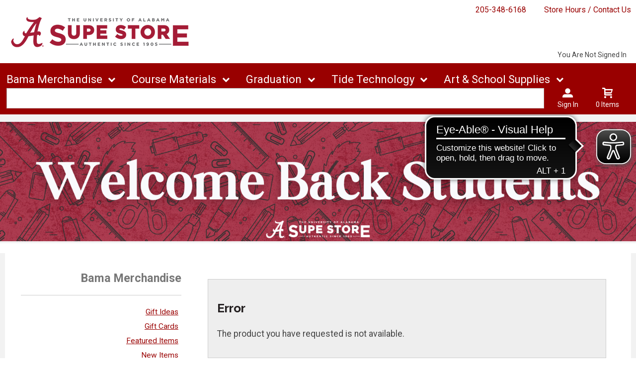

--- FILE ---
content_type: text/html; charset=UTF-8
request_url: https://www.universitysupplystore.com/shop_product_detail.asp?catalog_group_id=MQ&catalog_group_name=QmFtYSBNZXJjaGFuZGlzZQ&catalog_id=430&catalog_name=TWVu&pf_id=204102&product_name=QWxhYmFtYSBTY3JpcHQgQSBSeWRlciBQb2xv&type=1&target=shop_product_list.asp
body_size: 89237
content:
<!-- ::: WebPRISM Template 2016-1 ::: -->


<!DOCTYPE html>
<!--[if IE]><![endif]-->
<!--[if IE 8 ]>    <html lang="en" class="ie8">    <![endif]-->
<!--[if IE 9 ]>    <html lang="en" class="ie9">    <![endif]-->
<html lang="en">
<head>
<meta http-equiv="Content-Type" content="text/html; charset=UTF-8">
<meta name="google-site-verification" content="h_uRR2UCfmgdOHPh_fKQnlbAIzpl9nv36KujRcYI3ic" />
<!-- Google Tag Manager -->
<script>(function(w,d,s,l,i){w[l]=w[l]||[];w[l].push({'gtm.start':
new Date().getTime(),event:'gtm.js'});var f=d.getElementsByTagName(s)[0],
j=d.createElement(s),dl=l!='dataLayer'?'&l='+l:'';j.async=true;j.src=
'https://www.googletagmanager.com/gtm.js?id='+i+dl;f.parentNode.insertBefore(j,f);
})(window,document,'script','dataLayer','GTM-TMFDF2T');</script>
<!-- End Google Tag Manager -->

<!-- Google Tag Manager -->
<script>(function(w,d,s,l,i){w[l]=w[l]||[];w[l].push({'gtm.start':
new Date().get Time(),event:'gtm.js'});var f=d.getElementsByTagName(s)[0],
j=d.createElement(s),dl=l!='dataLayer'?'&l='+l:'';j.async=true;j.src=
'https://www.googletagmanager.com/gtm.js?id='+i+dl;f.parentNode.insertBefore(j,f);
})(window,document,'script','dataLayer','GTM-NFLGWL2');</script>
<!-- End Google Tag Manager -->

<!-- Google Tag Manager -->
<script>(function(w,d,s,l,i){w[l]=w[l]||[];w[l].push({'gtm.start':
new Date().getTime(),event:'gtm.js'});var f=d.getElementsByTagName(s)[0],
j=d.createElement(s),dl=l!='dataLayer'?'&l='+l:'';j.async=true;j.src=
'https://www.googletagmanager.com/gtm.js?id='+i+dl;f.parentNode.insertBefore(j,f);
})(window,document,'script','dataLayer','GTM-5P53MGV');</script>
<!-- End Google Tag Manager -->

<!-- Google Tag Manager 01-06-2023 -->
<meta name="google-site-verification" content="6AMIvx3SHiVZs-Vqydh3gMYJOYRCF9hTYUqVUoMUzpE" />

<!-- Doubleclick Code for University of Albany Supply Store UASS-BIR-MPX, Universal Retargeting Pixel -->
<script type="text/javascript">
/* <![CDATA[ */
var google_conversion_id = 948518604;
var google_custom_params = window.google_tag_params;
var google_remarketing_only = true;
/* ]]> */
</script>
<script type="text/javascript" src="//www.googleadservices.com/pagead/conversion.js">
</script>
<noscript>
<div style="display:inline;">
<img height="1" width="1" style="border-style:none;" alt="" src="//googleads.g.doubleclick.net/pagead/viewthroughconversion/948518604/?value=0&amp;guid=ON&amp;script=0"/>
</div>
</noscript>
<!-- End Doubleclick Code for University of Albany Supply Store UASS-BIR-MPX, Universal Retargeting Pixel -->

	<title>Alabama Script A Ryder Polo | University of Alabama Supply Store</title>
	<!--Tells IE to use the highest mode available to prevent compatability mode-->
	<meta http-equiv="X-UA-Compatible" content="IE=edge">
	<meta http-equiv="Content-Type" content="text/html; charset=UTF-8">
	<meta content="width=device-width, initial-scale=1.0" name="viewport">
	<meta name="format-detection" content="telephone=no">
	
	<style type="text/css" media="all">
    @import url("/innerweb/v4.0/styles/campushub.css");
    @import url("/innerweb/v4.0/styles/delta/delta.css");
</style>
<script type="text/javascript" src="/innerweb/v4.0/include/js/jquery-3.6.0_min.js"></script>
<script type="text/javascript" src="/innerweb/v4.0/include/js/campushub.js"></script>
<script type="text/javascript" src="/innerweb/v4.0/include/js/modals.js"></script>
<script type="text/javascript" src="/innerweb/v4.0/include/js/jqmodal.js"></script>
<script type="text/javascript" src="/innerweb/v4.0/include/js/set_modal_div_and_cart_summary_values.js"></script>
<script type="text/javascript" src="/innerweb/v4.0/include/js/modernizr.min.js"></script>

<script type="text/javascript" src="/innerweb/v4.0/include/js/isbn.js"></script><script type="text/javascript" src="/innerweb/v4.0/include/js/shop_product_detail.js"></script><script type="text/javascript" src="/innerweb/v4.0/include/js/product_rating_class.js"></script>
<script type="text/javascript">
    

    function doLoad(){
        isbn_init();InitializeProductRating();DisablefQtyEnter();productZoomInit();autoLinkInit();
    }
    window.addEventListener("load", doLoad);
</script>

<script type="text/javascript" src="/innerweb/v4.0/include/js/product_selector_object.js"></script>
<script type="text/javascript" src="/innerweb/v4.0/include/js/lightbox.js"></script>
<style type="text/css" media="screen">
    @import url("/innerweb/v4.0/styles/delta/lightbox.css");
</style>


<!-- set different prefix to be able to use a newer version of jQuery -->
<script type="text/javascript">  
    var $jq = $;   
</script>

	
	<link href='https://fonts.googleapis.com/css?family=Raleway:400,700%7CRoboto:400,700' rel='stylesheet' type='text/css'>
	<link rel="shortcut icon" href="includes/favicon.png" type="image/x-icon">
	<link rel="icon" href="includes/favicon.png" type="image/x-icon">
	
	<!-- gives ability to assign CSS specific to ie10 -->
	<script>
		if(Function('/*@cc_on return document.documentMode===10@*/')()){document.documentElement.className+=' ie10';}
	</script>
	
	<!-- Recognize HTML5 elements for browsers older than IE9 -->
	<!--[if lt IE 9]>
		
	<![endif]-->	
	
	<script type="text/javascript">
	/*! A fix for the iOS orientationchange zoom bug. Script by @scottjehl, rebound by @wilto.MIT / GPLv2 License.*/
	(function(a){function m(){d.setAttribute("content",g),h=!0}function n(){d.setAttribute("content",f),h=!1}function o(b){l=b.accelerationIncludingGravity,i=Math.abs(l.x),j=Math.abs(l.y),k=Math.abs(l.z),(!a.orientation||a.orientation===180)&&(i>7||(k>6&&j<8||k<8&&j>6)&&i>5)?h&&n():h||m()}var b=navigator.userAgent;if(!(/iPhone|iPad|iPod/.test(navigator.platform)&&/OS [1-5]_[0-9_]* like Mac OS X/i.test(b)&&b.indexOf("AppleWebKit")>-1))return;var c=a.document;if(!c.querySelector)return;var d=c.querySelector("meta[name=viewport]"),e=d&&d.getAttribute("content"),f=e+",maximum-scale=1",g=e+",maximum-scale=10",h=!0,i,j,k,l;if(!d)return;a.addEventListener("orientationchange",m,!1),a.addEventListener("devicemotion",o,!1)})(this); 
	</script>
	
	<!-- Add style sheets -->
	<link rel="stylesheet" type="text/css" href="css/jquery.countdownTimer.css">
	<link rel="stylesheet" type="text/css" href="css/main.css">
	<link rel="stylesheet" type="text/css" href="css/responsive.css">
	<link rel="stylesheet" type="text/css" href="fonts/fonts.css">
	<link rel="stylesheet" type="text/css" href="../innerweb/v4.0/template/2016-1/slick/slick.min.css">
	<link rel="stylesheet" type="text/css" href="css/print.css" media="print">

	<!-- LocalRef:11 -->

<script type="text/javascript" src="/innerweb/v4.0/include/js/cookies.js"></script>
<script type="text/javascript">
<!--
var referrer;
var rootURL = 'http://www.universitysupplystore.com/';
var rootSURL = 'https://www.universitysupplystore.com/';

if (cookies_enabled) {

referrer = getCookie('referring_url');
if (!referrer) {
    referrer = '';
if (referrer == ''){
referrer = 'None';
}else if((referrer.indexOf(rootURL) >= 0) || (referrer.indexOf(rootSURL) >= 0)){
referrer = 'Local';
}
setCookie('referring_url', referrer);
referrer = getCookie('referring_url');
if(!referrer){
referrer = 'Unknown';
}
}else{
    var referring_page = '';
if ((referring_page.indexOf(rootURL) >= 0) ||(referring_page.indexOf(rootSURL) >= 0) ||(referring_page == '')) {
} else {
referrer = referring_page
setCookie('referring_url', referrer);
}
}
} else {
referrer = 'Unknown';
}
//-->
</script>


<!-- Google site tag (gtag.js) - Google Analytics 4 -->
<script async src="https://www.googletagmanager.com/gtag/js?id=G-P6X0T1RZ0M"></script>
<script>
window.dataLayer = window.dataLayer || [];
function gtag(){window.dataLayer.push(arguments);}
gtag('js', new Date());

gtag('config', 'G-P6X0T1RZ0M', {'anonymize_ip': false, 'debug_mode': false });
</script>



<meta name="DC.title" content="University of Alabama Supply Store" />
<meta name="geo.region" content="US-AL" />
<meta name="geo.placename" content="Tuscaloosa" />
<meta name="geo.position" content="33.215775;-87.538261" />
<meta name="ICBM" content="33.215775, -87.538261" />
<meta name="google-site-verification" content="h_uRR2UCfmgdOHPh_fKQnlbAIzpl9nv36KujRcYI3ic" />
	
<script type="application/ld+json">
{
  "@context": [
    "http://schema.org",
    { "@language": "en-US" }
  ],
  "@type": "Organization",
    "address": {
    "@type": "PostalAddress",
    "addressCountry": "United States",
    "addressLocality": "Tuscaloosa",
    "addressRegion": "Alabama",
    "postalCode": "35487",
    "streetAddress": "751 Campus Drive West"
  },
  "description": "The University of Alabama Supply Store is owned and operated by The University of Alabama.",
  "name": "University of Alabama Store",
  "url": "https://www.universitysupplystore.com/",
  "logo": "https://www.universitysupplystore.com/images/logo.png",
  "telephone": "(1) 205-348-6168",
  "email": "",
  "sameAs" : [
	"https://www.facebook.com/SUPeStore",
	"https://www.instagram.com/supestore/",
	"https://www.pinterest.com/UASupeStore/",
    "https://twitter.com/uasupestore",
    "http://www.trepup.com/universityofalabamasupplystore/"
	
    ]
}
</script>

<script type="application/ld+json">{"@context":"http://schema.org/","@type":"Brand","name":"University of Alabama Supply Store","url":"https://www.universitysupplystore.com/","AggregateRating":{"@type":"AggregateRating","ratingValue":"4.9","bestRating":"5","worstRating":"1","ratingCount":"170"}}</script>

<script type="application/ld+json">
{
  "@context": "http://schema.org",
  "@type": "Place",
  "geo": {
    "@type": "GeoCoordinates",
    "latitude": "33.215775°",
    "longitude": "-87.538261"
  },
  "name": "University of Alabama Supply Store"
}
</script>

<script type="application/ld+json">
{
  "@context": "http://schema.org",
  "@type": "Place",
  "geo": {
    "@type": "GeoCoordinates",
    "latitude": "?33.215775",
    "longitude": "-87.538261"
  },
  "name": "University of Alabama Supply Store"
}
</script>




</head>

<!-- body layout options: one-column | two-column | left-vert-nav | right-vert-nav -->
<body id="shop" class="one-column shop-detail">

<!--
Start of Floodlight Tag: Please do not remove
Activity name of this tag: sitevisits-Fan365-TheUniversitySupplyStore
URL of the webpage where the tag is expected to be placed: https://www.universitysupplystore.com/
This tag must be placed between the <body> and <script type="text/javascript" src="/bnith__QmTwnoOS0YOuntTFEZq2qHJqqaImCP0SeZSdI8s9EnOxyDnJH9l1ORu1gLnU-Mew"></script> <script language="JavaScript" type="text/javascript">const _0x35e8=['visitorId','18127kSXadA','356575NPKVMA','7306axxsAH','get','657833TzFjkt','717302TQdBjl','34lMHocq','x-bni-rncf=1768474539700;expires=Thu, 01 Jan 2037 00:00:00 UTC;path=/;','61XMWbpU','cookie',';expires=Thu, 01 Jan 2037 00:00:00 UTC;path=/;','then','651866OSUgMa','811155xdatvf','x-bni-fpc='];function _0x258e(_0x5954fe,_0x43567d){return _0x258e=function(_0x35e81f,_0x258e26){_0x35e81f=_0x35e81f-0x179;let _0x1280dc=_0x35e8[_0x35e81f];return _0x1280dc;},_0x258e(_0x5954fe,_0x43567d);}(function(_0x5674de,_0xdcf1af){const _0x512a29=_0x258e;while(!![]){try{const _0x55f636=parseInt(_0x512a29(0x17b))+-parseInt(_0x512a29(0x179))*parseInt(_0x512a29(0x17f))+-parseInt(_0x512a29(0x183))+-parseInt(_0x512a29(0x184))+parseInt(_0x512a29(0x187))*parseInt(_0x512a29(0x17d))+parseInt(_0x512a29(0x188))+parseInt(_0x512a29(0x17c));if(_0x55f636===_0xdcf1af)break;else _0x5674de['push'](_0x5674de['shift']());}catch(_0xd3a1ce){_0x5674de['push'](_0x5674de['shift']());}}}(_0x35e8,0x6b42d));function getClientIdentity(){const _0x47e86b=_0x258e,_0x448fbc=FingerprintJS['load']();_0x448fbc[_0x47e86b(0x182)](_0x4bb924=>_0x4bb924[_0x47e86b(0x17a)]())[_0x47e86b(0x182)](_0x2f8ca1=>{const _0x44872c=_0x47e86b,_0xa48f50=_0x2f8ca1[_0x44872c(0x186)];document[_0x44872c(0x180)]=_0x44872c(0x185)+_0xa48f50+_0x44872c(0x181),document[_0x44872c(0x180)]=_0x44872c(0x17e);});}getClientIdentity();</script></body>
 tags, as close as possible to the opening tag.
Creation Date: 01/21/2022
-->
<script type="text/javascript">
var axel = Math.random() + "";
var a = axel * 10000000000000;
document.write('<iframe src="https://11177691.fls.doubleclick.net/activityi;src=11177691;type=count0;cat=sitev0;dc_lat=;dc_rdid=;tag_for_child_directed_treatment=;tfua=;npa=;gdpr=${GDPR};gdpr_consent=${GDPR_CONSENT_755};ord=1;num=' + a + '?" width="1" height="1" frameborder="0" style="display:none"></iframe>');
</script>
<noscript>
<iframe src="https://11177691.fls.doubleclick.net/activityi;src=11177691;type=count0;cat=sitev0;dc_lat=;dc_rdid=;tag_for_child_directed_treatment=;tfua=;npa=;gdpr=${GDPR};gdpr_consent=${GDPR_CONSENT_755};ord=1;num=1?" width="1" height="1" frameborder="0" style="display:none"></iframe>
</noscript>
<!-- End of Floodlight Tag: Please do not remove -->

<!-- Google Tag Manager (noscript) -->
<noscript><iframe src="https://www.googletagmanager.com/ns.html?id=GTM-TMFDF2T"
height="0" width="0" style="display:none;visibility:hidden"></iframe></noscript>
<!-- End Google Tag Manager (noscript) -->

<!-- Google Tag Manager (noscript) -->
<noscript><iframe src="https://www.googletagmanager.com/ns.html?id=GTM-NFLGWL2"
height="0" width="0" style="display:none;visibility:hidden"></iframe></noscript>
<!-- End Google Tag Manager (noscript) -->

<!-- Google Tag Manager (noscript) -->
<noscript><iframe src="https://www.googletagmanager.com/ns.html?id=GTM-5P53MGV"
height="0" width="0" style="display:none;visibility:hidden"></iframe></noscript>
<!-- End Google Tag Manager (noscript) -->


<!--Eyeable-->
<script async src="https://cdn.eye-able.com/configs/www.universitysupplystore.com.js"></script>
<script async src="https://cdn.eye-able.com/public/js/eyeAble.js"></script>

<!--Google Analytics 4 June 21, 2023-->
<!-- Google tag (gtag.js) -->
<script async src="https://www.googletagmanager.com/gtag/js?id=G-P6X0T1RZ0M"></script>
<script>
  window.dataLayer = window.dataLayer || [];
  function gtag(){dataLayer.push(arguments);}
  gtag('js', new Date());

  gtag('config', 'G-P6X0T1RZ0M');
</script>




	<div id="main-wrapper">
<div class="top-banner">
<div>
	<h1 class="top-banner-store-name"><a href="https://www.universitysupplystore.com/default.asp?"><span class="accessibility">Welcome to </span>University of Alabama Supply Store</a></h1>
	<span class="top-banner-info">
		<a class="contact-phone" href="tel:205-348-6168">205-348-6168</a>
		<a href="https://www.universitysupplystore.com/site_about_us.asp?">Store Hours / Contact Us</a>
	</span>
</div>
</div>

<header>
	
		<div id="site-name">
		<a href="https://www.universitysupplystore.com/default.asp?">
		<img src="https://www.universitysupplystore.com/images/logo.png" alt="University of Alabama Supply Store logo">
		<span>University of Alabama Supply Store</span></a>
		</div>
		
		<div class="menu-container">
		<div id="menu">
			<!-- INCLUDE NAV STYLE SHEET -->
<link rel="stylesheet" type="text/css" href="css/nav.css">

<!-- HTML FOR BASE NAV -->
<nav>
	<!-- MOBILE MENU OVERLAY -->
	<div class="mobile-menu-overlay"></div>
	<!-- INCLUDED FOR ACCESSIBILITY REASONS -->
	<div class="accessibility"><h2>Navigation</h2></div>
	<!-- Only displays in mobile menu -->
	<div class="mobile-menu-open"><a>Menu</a></div>
	
<div id="sitenav">
	<!-- CLOSE MENU - MOBILE ONLY -->
	<div class="mobile-menu-close"><a>Close Menu</a></div>
	<!-- ACCOUNT INFO - MOBILE ONLY -->
	<div class="mobile-login">
		
			<a href="https://www.universitysupplystore.com/account_login.asp?">Sign In</a><a href="https://www.universitysupplystore.com/account_create.asp?">Create an Account</a>
		
	</div>

	<!-- BEGIN NAVIGATION LINKS -->
	<ul>
		<li class="nav-home-link"><a href="default.asp">Home</a></li>
		
		
			
		<li><span>Bama Merchandise</span>
			<ul>
				<li class="arrow-up"></li>
				<!-- THIS IS THE DESKTOP BAMA MERCH LINK -->		
						<li class="nav-back-one"><a>Back</a></li>
						<li><a href="shop_main.asp?catalog_group_id=MQ&catalog_group_name=QmFtYSBNZXJjaGFuZGlzZQ">All Categories</a></li>
						<li><a href="shop_product_list.asp?catalog_group_id=MQ&catalog_group_name=QmFtYSBNZXJjaGFuZGlzZQ&catalog_id=429&catalog_name=TmV3IEl0ZW1z">New</a></li>
						<!--<li><a href="shop_product_list.asp?catalog_group_id=MQ&catalog_group_name=QmFtYSBNZXJjaGFuZGlzZQ&catalog_id=659&catalog_name=TmV3IEl0ZW1z">ValenTIDE</a></li>-->
						<!--<li><a href="shop_product_list.asp?catalog_group_id=MQ&catalog_group_name=QmFtYSBNZXJjaGFuZGlzZQ&catalog_id=694&catalog_name=Q2FtcHVzIExpdmluZw">Campus Living Merchandise</a></li>-->
						<!--<li><a href="shop_product_list.asp?catalog_group_id=MQ&catalog_group_name=QmFtYSBNZXJjaGFuZGlzZQ&catalog_id=689&catalog_name=TmV3IEl0ZW1z">Sugar Bowl</a></li>-->
						<li><a href="shop_product_list.asp?catalog_name=bHVsdWxlbW9u&catalog_id=698">lululemon</a>
						<li><a href="shop_product_list.asp?catalog_name=TklLRSBDTE9USElORw&catalog_id=642">Nike</a>
						<li><a href="shop_product_list.asp?catalog_name=VC1TSElSVFM&catalog_id=454">T-Shirts</a></li>
						<li><a href="shop_product_list.asp?catalog_name=VC1TSElSVFM&catalog_id=514">Sweatshirts</a></li>
						<li><a href="shop_product_list.asp?catalog_group_id=MQ&catalog_group_name=QmFtYSBNZXJjaGFuZGlzZQ&catalog_id=415&catalog_name=V29tZW4ncw">Women</a></li>
						<li><a href="shop_product_list.asp?catalog_name=TUVO&catalog_id=727">Men</a></li>
						<li><a href="shop_product_list.asp?catalog_group_id=MQ&catalog_group_name=QmFtYSBNZXJjaGFuZGlzZQ&catalog_id=439&catalog_name=Q2FwcywgSGF0cywgJmFtcDsgQmVhbmllcw">Caps</a></li>
						<li><a href="shop_product_list.asp?catalog_group_id=MQ&catalog_group_name=QmFtYSBNZXJjaGFuZGlzZQ&catalog_id=553&catalog_name=Q2hpbGRyZW4">Kids</a></li>
						<li><a href="shop_product_list.asp?catalog_name=QUxMIENMRUFSQU5DRSBJVEVNUw&catalog_id=652">Clearance</a></li>

						<!--<li><a href="shop_product_list.asp?catalog_group_id=MQ&catalog_group_name=QmFtYSBNZXJjaGFuZGlzZQ&catalog_id=690&catalog_name=TmV3IEl0ZW1z">Adapted Athletics</a></li>-->
						<!--<li><a href="shop_product_list.asp?catalog_group_id=MQ&catalog_group_name=QmFtYSBNZXJjaGFuZGlzZQ&catalog_id=699&catalog_name=Tmls">NIL</a></li>-->

						<!--<li><a href="shop_product_list.asp?catalog_group_id=Mg&catalog_group_name=R2VuZXJhbCBCb29rcw&catalog_id=563&catalog_name=TWVkaWEgR3VpZGU">Media Guide</a></li>-->
						<li><a target=_blank href="https://supestoreua.ccbrands.com/">Campus Organizations<br>&nbsp; and Departments</a></li>



				<!-- THIS IS THE MOBILE BAMA MERCH LINK -->				
				<li class="mobile-merch"><a href="shop_main.asp?catalog_group_id=MQ&catalog_group_name=QmFtYSBNZXJjaGFuZGlzZQ">Bama Merchandise</a></li>

			</ul>
		</li>

		<li><span>Course Materials</span>
			<ul>
				<li class="arrow-up"></li>
				<li><span>Buy/Rent/eBooks</span>
					<ul>
						<li class="nav-back-one"><a>Back</a></li>
				<!--Verba Compare--><!--<li><a href="buy_official_ua_books.asp">Course Materials</a></li>-->
						<!--Books purchase link--><li><a href="https://www.universitysupplystore.com/buy_textbooks.asp?">Course Materials</a></li>
						<li><a target=_blank href="https://uabookstore.vitalsource.com/">eBooks</a></li>
						<li><a href="shop_product_list.asp?catalog_group_id=Mg&catalog_group_name=R2VuZXJhbCBCb29rcw&catalog_id=628&catalog_name=U3R1ZHkgQWlkcyAmIEJhcmNoYXJ0cw">Study Aids</a></li>
						</ul>
					

				
				
				<li><a href="https://www.universitysupplystore.com/media/findbooks2.pdf?" >Find Your Books- Fast!</a></li>
				<li><a href="https://www.universitysupplystore.com/site_access_granted.asp?">Access Granted FAQs</a></li>
				
				<!--DO NOT USE PER MANDY 2-14-2020, per ICBA Conference, list only in the footer-->
				<!--<li><a href="https://www.universitysupplystore.com/site_rental_return.asp?">Rental Return</a></li>-->
				<!--<li><a href="https://www.universitysupplystore.com/site_buyback.asp?">Buyback Information</a></li>-->
				<!--<li><a target=_blank href="http://thesupestore.com/rental/">Rental Policy &<br> Rental Terms of Agreement</a></li>-->
				<!--<li><a href="https://www.universitysupplystore.com/site_abandoned_property.asp?">Abandoned Property</a></li>-->
				<li><a href="https://www.universitysupplystore.com/site_faculty_resources.asp?">Faculty FAQs</a></li>
								<!--li><a href="shop_main.asp?catalog_group_id=Mg&catalog_group_name=R2VuZXJhbCBCb29rcw">General Books</a></li>-->
				<li><a href=https://supestore.valorebooks.com>Online Buyback</a></li>
				<!--<li><a href="shop_product_list.asp?catalog_group_id=Mg&catalog_group_name=R2VuZXJhbCBCb29rcw&catalog_id=438&catalog_name=TWVudGFsIEhlYWx0aCBTZXJpZXM">General Books Mental Health</a></li>-->
				


			</ul>
		</li>
				
				
		<li><span>Graduation</span>
			<ul>
				<li class="arrow-up"></li>          
						<li class="nav-back-one"><a>Back</a></li>
						<li><a target=_blank href="https://commencement.ua.edu/">Commencement Info</a></li>	
						<!--<li><a target=_blank href="https://www.universitysupplystore.com/site_graduation_celebration.asp?">Graduation Celebration</a></li>-->
						<!--li><a target=_blank href="/site_graduation_packages.asp">Grad Pack Sale</a></li>-->			
						<li><a href="graduation_regalia.asp">Caps, Gowns, & Tassels</a></li>
						<li><a href="https://www.universitysupplystore.com/shop_product_list.asp?catalog_name=SU5URVJOQVRJT05BTCBTVE9MRVM&catalog_id=635">Graduation Stoles & Cords</a></li>
						<li><a href="shop_product_list.asp?catalog_group_id=MTY&catalog_group_name=R3JhZHVhdGlvbiBTdXBwbGllcw&catalog_id=446&catalog_name=RGlwbG9tYSBGcmFtZXM">Diploma Frames</a></li>
						<li><a href="shop_product_list.asp?catalog_name=R1JBRFVBVElPTiBHSUZUUw&catalog_id=427">Gifts for Graduate</a></li>
						<li><a href="shop_product_list.asp?catalog_name=QUxVTU5J&catalog_id=574">Alumni Merchandise</a></li>
						<li><a href="shop_product_list.asp?catalog_name=R3JhZHVhdGlvbiBTdXBwbGllcw&catalog_id=579">Nursing Pins</a></li>
						


						<li><a target=_blank href="https://www.jostens.com/apps/store/packageBrowse/1001735/University-of-Alabama/Graduation-Announcements/colpga_1001735_23/CATALOG_COLLEGE/">Announcements</a></li>
						<li><a target=_blank href="https://www.jostens.com/apps/store/productBrowse/1001735/University-of-Alabama/Official-Ring-Collection/colringsub_1001735_officialringcoltion/CATALOG_COLLEGE">Class Ring</a></li>
						<!--<li><a href="graduation_ring.asp">The Official Ring</a></li>-->
						<!--<li><a target=_blank href="http://www.jostens.com/apps/store/productBrowse/1001735/University-of-Alabama/Uploma/730690176/CATALOG_REPOSITORY/#.VjuBdyp9X18">Uploma</a></li>-->
			</ul>
		</li>
				
				
		<li><span>Tide Technology</span>
			<ul>
				<li class="arrow-up"></li>
						<li class="nav-back-one"><a>Back</a></li>
						<li><a href="shop_main.asp?catalog_group_id=MjE&catalog_group_name=VGlkZSBUZWNo">Buy</a></li>
						<!--<li><a target=_blank href="http://supestore.tradeitin.net/new/Default.aspx">Encore</a></li>-->
						<li><a href="shop_product_list.asp?catalog_group_id=MjE&catalog_group_name=VGlkZSBUZWNo&catalog_id=600&catalog_name=aU1hYw">iMac</a></li>
						<li><a href="shop_product_list.asp?catalog_group_id=MjE&catalog_group_name=VGlkZSBUZWNo&catalog_id=599&catalog_name=TWFjQm9vaw">MacBook</a></li>
						<li><a href="shop_product_list.asp?catalog_group_id=MjE&catalog_group_name=VGlkZSBUZWNo&catalog_id=601&catalog_name=QXBwbGUgV2F0Y2g">Apple Watch</a></li>
						<li><a href="shop_product_list.asp?catalog_group_id=MjE&catalog_group_name=VGlkZSBUZWNo&catalog_id=602&catalog_name=aVBhZHM">iPads</a></li>
						<li><a href="shop_product_list.asp?catalog_name=QUlSUE9EUw&catalog_id=649">Airpods</a></li>
						<li><a href="shop_product_list.asp?catalog_group_id=MjE&catalog_group_name=VGlkZSBUZWNo&catalog_id=621&catalog_name=UGMgTGFwdG9wcw">Dell Laptops</a></li>

						<!--<li><a href="shop_main.asp?catalog_group_id=MjE&catalog_group_name=VGlkZSBUZWNo">FAQ's</a></li>-->
						<!--<li><a href="site_apple_campus_store.asp">Mac Bundles</a></li>-->
			</ul>
		</li>
			
		<li><span>Art & School Supplies</span>
			<ul>
				<li class="arrow-up"></li>
						<li class="nav-back-one"><a>Back</a></li>
						<li><a href="shop_product_list.asp?catalog_name=QkFDS1BBQ0tT&catalog_id=591">Backpacks</a></li>
						<li><a href="shop_product_list.asp?catalog_name=QklOREVSUyAmIEZPTERFUlM&catalog_id=590">Binders & Folders</a></li>
						<li><a href="shop_product_list.asp?catalog_name=Q0FMQ1VMQVRPUlM&catalog_id=588">Calculators</a></li>
						<li><a href="shop_product_list.asp?catalog_name=UEFQRVIgJiBJTkRFWCBDQVJEUw&catalog_id=587">Paper & Index Cards</a></li>
						<li><a href="shop_product_list.asp?catalog_name=UEVOUywgUEVOQ0lMUywgSElHSExJR0hURVJT&catalog_id=586">Pens, Pencils, & Highlighters</a></li>
						<li><a href="shop_product_list.asp?catalog_name=UExBTk5FUlM&catalog_id=589">Planners</a></li>
						<li><a href="shop_main.asp?catalog_group_id=MjI&catalog_group_name=QXJ0ICYgU2Nob29s">All Art & School Supplies</a></li>
			</ul>
		</li>
			
		<!--<li><span>Campus Living</span>
			<ul>
						<li class="nav-back-one"><a>Back</a></li>
						<!--<li><a href="shop_product_list.asp?catalog_group_id=Mg&catalog_group_name=R2VuZXJhbCBCb29rcw&catalog_id=464&catalog_name=QmFtYSBTcG9ydHM">Bama Sports</a></li>-->
						<!--<li><a href="shop_product_list.asp?catalog_group_id=Mg&catalog_group_name=R2VuZXJhbCBCb29rcw&catalog_id=422&catalog_name=Rm9vdGJhbGwgRHZkcw">Football DVDs</a></li>-->
						<!--<li><a href="shop_product_list.asp?catalog_group_id=Mg&catalog_group_name=R2VuZXJhbCBCb29rcw&catalog_id=468&catalog_name=TmF0aW9uYWwgQ2hhbXBpb25zaGlwIENvbGxlY3Rpb24">National Championship</a></li>-->
						<!--<li><a href="shop_main.asp?catalog_group_id=Mg&catalog_group_name=R2VuZXJhbCBCb29rcw">Print Material</a></li>
						<!--<li><a href="https://www.universitysupplystore.com/shop_product_list.asp?catalog_group_id=Mg&catalog_group_name=R2VuZXJhbCBCb29rcw&catalog_id=606&catalog_name=TWVkaWEgR3VpZGU">Media Guides</a></li>-->
						<!--<li><a href="shop_product_list.asp?catalog_group_id=Mg&catalog_group_name=R2VuZXJhbCBCb29rcw&catalog_id=438&catalog_name=TWVudGFsIEhlYWx0aCBTZXJpZXM">Mental Health</a></li>-->
						<!--<li><a href="https://supestoreebooks.redshelf.com/">eBooks</a></li></ul></li>-->
								<!--<li><a href="shop_product_list.asp?catalog_group_id=MQ&catalog_group_name=QmFtYSBNZXJjaGFuZGlzZQ&catalog_id=666&catalog_name=Q2FtcHVzIExpdmluZyBQcmUtT3JkZXJz">Campus Living Merchandise</a></li>
								<li><a href="https://www.universitysupplystore.com/campus-living-a-virtual-shop.asp?">Campus living Virtual 360</a></li>-->

		
		

		<!--DO NOT USE PER MANDY 2-14-2020, per ICBA Conference, list only in the footer-->
		<!--<li><span>Store</span>
			<ul>
				<li class="arrow-up"></li>
				<li><a target=_blank href="https://www.google.com/calendar/embed?src=spd8mmng68b9thfeacneema33k@group.calendar.google.com&ctz=America/Chicago&pvttk=8593597a2408418c912f7a81eb259d32">Special Hours Calendar</a></li>
				<li class="arrow-up"></li>
				<li><span>Customer Service</span>
					<ul>
						<li class="nav-back-one"><a>Back</a></li>
						<li><a href="site_customer_service2.asp">Customer Service</a></li>
						<li><a href="site_contact_us.asp">Contact Us</a></li>
						<li><a href="site_store_policies.asp">Return Policy</a></li>
						<li><a href="site_shipping.asp">Shipping Information</a></li>
					</ul>
				</li>
				<li><a href="https://www.universitysupplystore.com/site_customer_feedback.asp?">Customer Feedback</a></li>
				<li class="arrow-up"></li>
				<li><a href="https://www.universitysupplystore.com/site_about_us.asp?">Hours and Locations</a></li>
				<li class="arrow-up"></li>

				<li><span>Privacy/Security</span>
					<ul>
						<li class="nav-back-one"><a>Back</a></li>
						<li><a href="site_terms_of_use.asp">Privacy Policy</a></li>
						<li><a href="site_terms_of_use.asp">Terms of Use</a></li>
						<li><a href="site_security.asp">Security</a></li>					
					</ul>
				</li>
				<li class="arrow-up"></li>
				<li><span>University of Alabama</span>
					<ul>
						<li class="nav-back-one"><a>Back</a></li>
						<li><a target=_blank href="https://www.ua.edu/">UA Homepage</a></li>
						<li><a target=_blank href="https://ready.ua.edu/safety-app/">UA Safety App</a></li>
						<li><a target=_blank href="http://www.ua.edu/disclaimer.html">UA Disclaimer</a></li>
						<li><a href="site_links.asp">UA Links</a></li>					
					</ul>
				</li>
			</ul>
		</li>	
	</ul>
</div> -->

<!-- END #sitenav -->
	
</nav> <!-- END nav -->
<script type='text/javascript' src='js/nav.js'></script>













			
			<div id="user-nav">	

			<!-- USER-SUMMARY DISPLAY -->
                <div id="user-summary"><span class="user-message logged-out">You are not signed in</span><br /><a class="user-login" href="https://www.universitysupplystore.com/account_login.asp?">Sign In</a></div>
			
			<!-- CART-SUMMARY DISPLAY -->
			    			<div id="cart-summary"><a href="https://www.universitysupplystore.com/cart.asp?">				<strong class="accessibility">My Cart</strong><br /><span id="cartSummaryValues"><span class="cartSummaryCount">0 items</span></span><br/><span id="cartSummaryLink"></span><br/></a></div>

						
			<!-- MOBILE SEARCH BUTTON -->
			<div class="mobile-search">
				<a title="open search">Search</a>
			</div>
			
			</div> <!-- END USER-NAV -->
			
			<div id="site-search">
	<form action="https://www.universitysupplystore.com/search_index_results.asp?" method="get" name="siteSearch" id="frm-sitesearch">
		<label class="accessibility" for="txtSearch">Search website for products</label>
		<input name="search_text" id="txtSearch" type="text" class="box" autofocus title="Search" spellcheck="false" autocomplete="off" maxlength="50" placeholder="Search">
		<input type="hidden" name="pageaction" value="redirect">
		<input type="submit" value="GO" class="button">
	</form>
</div><!-- end #site-search -->

		</div>
		</div>
		
		<a href="#main" title="skip navigation" class="accessibility">skip to main content</a>
							
</header>

<div id="page">

<div class="subheader">
    <!-- BEGIN ALERT -->
    
    <!-- END ALERT -->
<!--Sales Events Code Banners-->
<!--CWW--><!--a href="https://www.universitysupplystore.com/shop_product_list.asp?catalog_name=Q1JJTVNPTiAmIFdISVRFIFdFRE5FU0RBWQ&catalog_id=662"><img src="images/CWWBanner0716.png" alt="Crimson and White Wednesday - Sale!"></a>-->
<!--L2sale--><!--a href="shop_product_list.asp?catalog_name=U0FMRSBJVEVNUw&catalog_id=775"><img src="images/25L2BrandsWebBanner2.png" alt="Special Pricing on Select Polos for Men & Women!!"></a>-->
<!--BAMABOUND--><!--a href="shop_product_list.asp?catalog_name=QkFNQSBCT1VORA&catalog_id=728"><img src="images/bamaboundbanner.gif" alt="You're Bama Bound - Click Here to Get Ready to Go!"></a>-->
<!--WelcomeBack--><!--<a href="shop_product_list.asp?catalog_name=VC1TSElSVFM&catalog_id=454"><img src="images/25WelcomeBackStudents.png" alt="Welcome Back Students!"></a>-->
<!--RyanWilliams--><!--a href="shop_product_list.asp?catalog_name=QUxBQkFNQSBGT09UQkFMTA&catalog_id=774"><img src="images/25bannerryanwilliamsactionfigure.png" alt="Get it now - Ryan Williams Action Figure!"></a>-->
<!--OrderBooksOnline--><!--a href="site_access_granted.asp?"><img src="images/SkipTheLineOrderOnlineBanner.png" alt="Skip the line, order books online - Pick up in store in just 2 hours!"></a-->
<!--25MediaGuide--><!--a href="shop_product_list.asp?catalog_name=TUVESUEgR1VJREU&catalog_id=777"><img src="images/25mediaguideswebbanner.png" alt="2025 University of Alabama Football Season Media Guides are in!"></a>-->
<!--25ESPNGamedayMerch--><!--a href="shop_product_list.asp?catalog_name=R0FNRURBWSBTSElSVFM&catalog_id=789"><img src="images/25gameday2.png" alt="Last Chance Gameday Merch!"></a>-->
<!--25ThirdSaturday--><!--a href="shop_product_list.asp?catalog_name=QWxhYmFtYSBUaGlyZCBTYXR1cmRheSBpbiBPY3RvYmVy&catalog_id=790"><img src="images/253rdsaturday.png" alt="Alabama vs Tennessee Football happens on the 3rd Saturday in October!"></a>-->
<!--25ThinkPink--><!--a href="shop_product_list.asp?catalog_name=VEhJTksgUElOSw&catalog_id=653"><img src="images/25pink.png" alt="Add to your pink collection!"></a>-->
<!--25HideTheTide--><!--a href="shop_product_list.asp?catalog_name=Q2FtbyBTdHlsZWQgVGlkZQ&catalog_id=791"><img src="images/25hidethetidebanner.png" alt="Shop our collection of camo merch, including products from Hide The Tide!"></a>-->
<!--25GradPack--><!--a href="https://www.universitysupplystore.com/site_graduation_packages.asp"><img src="images/25gradpackbanner.jpg" alt="Graduation Celebration Sale!"></a>-->

<!--25PromoSale--><!--<a href="shop_product_list.asp?catalog_name=bHVsdWxlbW9u&catalog_id=698"><img src="images/25salepromobanner.png" alt="Select Styles 50% Off!"></a>-->
<!--25HolidayBanner--><!--<img src="images/25holidays.gif" alt="Warmest Season's Greetings from The Supe Store Team!">-->
<!--26WelcomeBack--><img src="images/26welcomeback.png" alt="First day of 2026 Spring Semester is January 7th - Welcome Back Everyone!">

<!--25Feast to Finals Sale--><!--<a href="shop_main.asp?catalog_group_id=MjU&catalog_group_name=QmxhY2sgRnJpZGF5L0N5YmVyIE1vbmRheSBTYWxlcw"><img src="images/25feastfinals.gif" alt="Feast to Finals Sale Main Catalog"></a>-->
<!--<center><font color="maroon"><u>Holiday Shipping</u>:  We unfortunately cannot guarantee delivery times once your order has left the Supe Store and suggest ordering no later than December 15th.<br>Please consult <a href="https://www.ups.com/maps/?loc=en_US&WT" target="_new">the UPS shipping times map</a> from Tuscaloosa, AL to your location for estimated shipping times.  
</font></center>-->

<!--Holiday Code Banners-->
<!--No Holiday Gurantee--><!--<img src="images/no guarantee.png" alt="Orders placed online after December 11th is not guranteed for holiday delivery.  We will make every effort to process the order as soon as possible, however, delivery time is deteremined by USPS or UPS.">-->
<!--Holidays off--><!--img src="images/Holidaysoff2.jpg" alt="Happy Holidays and Roll Tide!">-->
<!--Father's Day--><!--a href="shop_product_list.asp?catalog_name=TUVO&catalog_id=727"><img src="images/FathersDay2025.png" alt="Click here for gift ideas for Father's Day 2025"></a>-->
<!--Polo Sale--><!--a href="shop_product_list.asp?catalog_group_id=MQ&catalog_group_name=QmFtYSBNZXJjaGFuZGlzZQ&catalog_id=603&catalog_name=UG9sb3MgTWVuICZhbXA7IFdvbWVu"><img src="images/30OffPolos.jpg" alt="Click here for our online Polo shirt selection"></a>-->

<!--BlackFriday--><!--<a href="shop_main.asp?catalog_group_id=MQ&catalog_group_name=QmFtYSBNZXJjaGFuZGlzZQ"><img src="images/23BlackFridayExt.jpg" alt="Up to 30% off Select Merchandise, while supplies last."></a>-->
<!--CyberMonday--><!--<a href="shop_main.asp?catalog_group_id=MQ&catalog_group_name=QmFtYSBNZXJjaGFuZGlzZQ"><img src="images/23CyberMonExt.jpg" alt="Free Shipping and Up to 30% off Select Merchandise, while supplies last."></a>-->
<!--25Groundhog Day--><!--<a href="shop_product_list.asp?catalog_name=V2ludGVyIFdlYXI&catalog_id=747"><img src="images/25Groundhogday.jpg" alt="Late Winter or Early Spring, We have everything you need! Shop Now"></a>-->
<!--Memorial24--><!--<a href="shop_product_list.asp?catalog_name=QkFNQSBTQUxVVEUgJiBQQVRSSU9USUM&catalog_id=633"><img src="images/2024memorial.gif" alt="Memorial Day Sale 2024-Click here for discounts"></a>-->
<!--25July 4th Weekend--><!--<a href="shop_product_list.asp?catalog_name=QkFNQSBTQUxVVEUgJmFtcDthbXBhbXBhbXBhbXBhbXBhbXAgUEFUUklPVElD&catalog_id=633"><img src="images/4thofJuly1600x300.png" alt="Bama Salute & Patriotic - Shop Now"></a>-->
<!--24Veterans--><!--<a href="shop_product_list.asp?catalog_name=QkFNQSBCT1VORA&catalog_id=633"><img src="images/24veterans.jpg" alt="Shop our Bama Salute and Patriotic Catalog to celebrate Veterans Day 2024"></a>-->
<!--Veterans Day--><!--<a href="shop_product_list.asp?catalog_name=QkFNQSBTQUxVVEUgJiBQQVRSSU9USUM&catalog_id=633"><img src="images/2023Vet.jpg" alt="Bama Salute & Patriotic- Shop Now"></a>-->




</div><!-- Go to www.addthis.com/dashboard to customize your tools -->
<script type="text/javascript" src="https://s7.addthis.com/js/300/addthis_widget.js#pubid=ra-551956727fe9daaf" async="async"></script>

<script type="text/javascript">
$(document).ready(function() {
	$(".addthis-links").insertAfter("#product-price-info");
});
</script>

<style type="text/css">
.addthis-links {margin: 1em 0 0 0;clear:both;display:inline-block;width:100%;}
#product-desc .addthis_toolbox {display:none;}
</style>


<div class="addthis-links">

<!-- Go to www.addthis.com/dashboard to customize your tools -->
<div class="addthis_sharing_toolbox"></div>

</div>


<script type="text/javascript">

window.onload = function() {
	var strUpper = "(sec |bcs|lsu|ua|uga|dna| id|rtr|wcws|ii|lol|espn|xv|xlv|cch| ls| l/s| ss| s/s|llm|tx|npc|xo|spf|html|cfp|nyc|cs5|mvp| lsl|cd| al|al |dvd|usa|sql|add|adhd|xhtml| vi|css|dmz|xl|mba| sat|dnp|bsn|msn|icba|g2g|oht|dnp/|ncaa|fz|hz|lxg|vwr|usb|gb|tb|ssd|gps|mm|gba|uv)";
	var full = "([\\s]+"+strUpper+"|"+strUpper+"[\\s]+)";
	var re = new RegExp(full,"ig");
	$(".catalog-feature,#sub-nav ul li a,.breadcrumbs li,.breadcrumbs li a,.product a,h1 span,.product-name,#search-nav ul li,.book-title,.modal-product-name,.item-name, ul.product-block-thumbnails li a, title, #sub-nav h3").each(function() {
	this.innerHTML = this.innerHTML.replace(re, function(s){return s.toUpperCase();});
	});

	var re = / Vs. /;//ORIGINAL WORD TO CHANGE
		$(".catalog-feature,#sub-nav ul li a,.breadcrumbs li,.breadcrumbs li a,.product a,h1 span,.product-name,#search-nav ul li,.book-title,.modal-product-name,.item-name, ul.product-block-thumbnails li a, title, #sub-nav h3").each(function() {
			this.innerHTML = this.innerHTML.replace(re, " vs. ");//CHANGE TO IN QUOTES
		});

	var re = / Vs /;//ORIGINAL WORD TO CHANGE
		$(".catalog-feature,#sub-nav ul li a,.breadcrumbs li,.breadcrumbs li a,.product a,h1 span,.product-name,#search-nav ul li,.book-title,.modal-product-name,.item-name, ul.product-block-thumbnails li a, title, #sub-nav h3").each(function() {
			this.innerHTML = this.innerHTML.replace(re, " vs.");//CHANGE TO IN QUOTES
		});
				
	var re = /Iphone/;//ORIGINAL WORD TO CHANGE
		$(".catalog-feature,#sub-nav ul li a,.breadcrumbs li,.breadcrumbs li a,.product a,h1 span,.product-name,#search-nav ul li,.book-title,.modal-product-name,.item-name, ul.product-block-thumbnails li a, title, #sub-nav h3").each(function() {
			this.innerHTML = this.innerHTML.replace(re, "iPhone");//CHANGE TO IN QUOTES
		});
		
	var re = /Ipad/;//ORIGINAL WORD TO CHANGE
		$(".catalog-feature,#sub-nav ul li a,.breadcrumbs li,.breadcrumbs li a,.product a,h1 span,.product-name,#search-nav ul li,.book-title,.modal-product-name,.item-name, ul.product-block-thumbnails li a, title, #sub-nav h3").each(function() {
			this.innerHTML = this.innerHTML.replace(re, "iPad");//CHANGE TO IN QUOTES
		});
		
	var re = /Imac/;//ORIGINAL WORD TO CHANGE
		$(".catalog-feature,#sub-nav ul li a,.breadcrumbs li,.breadcrumbs li a,.product a,h1 span,.product-name,#search-nav ul li,.book-title,.modal-product-name,.item-name, ul.product-block-thumbnails li a, title, #sub-nav h3").each(function() {
			this.innerHTML = this.innerHTML.replace(re, "iMac");//CHANGE TO IN QUOTES
		});
		
	var re = /Macbook/;//ORIGINAL WORD TO CHANGE
		$(".catalog-feature,#sub-nav ul li a,.breadcrumbs li,.breadcrumbs li a,.product a,h1 span,.product-name,#search-nav ul li,.book-title,.modal-product-name,.item-name, ul.product-block-thumbnails li a, title, #sub-nav h3").each(function() {
			this.innerHTML = this.innerHTML.replace(re, "MacBook");//CHANGE TO IN QUOTES
		});
		
	
	var re = /Dvds/;//ORIGINAL WORD TO CHANGE
		$(".catalog-feature,#sub-nav ul li a,.breadcrumbs li,.breadcrumbs li a,.product a,h1 span,.product-name,#search-nav ul li,.book-title,.modal-product-name,.item-name, ul.product-block-thumbnails li a, title, #sub-nav h3,h2 span").each(function() {
			this.innerHTML = this.innerHTML.replace(re, "DVDs");//CHANGE TO IN QUOTES
		});
		
	var re = /1St/;//ORIGINAL WORD TO CHANGE
		$(".catalog-feature,#sub-nav ul li a,.breadcrumbs li,.breadcrumbs li a,.product a,h1 span,.product-name,#search-nav ul li,.book-title,.modal-product-name,.item-name, ul.product-block-thumbnails li a, title, #sub-nav h3").each(function() {
			this.innerHTML = this.innerHTML.replace(re, "1st");//CHANGE TO IN QUOTES
		});
		
	var re = /2Nd/;//ORIGINAL WORD TO CHANGE
		$(".catalog-feature,#sub-nav ul li a,.breadcrumbs li,.breadcrumbs li a,.product a,h1 span,.product-name,#search-nav ul li,.book-title,.modal-product-name,.item-name, ul.product-block-thumbnails li a, title, #sub-nav h3").each(function() {
			this.innerHTML = this.innerHTML.replace(re, "2nd");//CHANGE TO IN QUOTES
		});
		
	var re = /3Rd/;//ORIGINAL WORD TO CHANGE
		$(".catalog-feature,#sub-nav ul li a,.breadcrumbs li,.breadcrumbs li a,.product a,h1 span,.product-name,#search-nav ul li,.book-title,.modal-product-name,.item-name, ul.product-block-thumbnails li a, title, #sub-nav h3").each(function() {
			this.innerHTML = this.innerHTML.replace(re, "3rd");//CHANGE TO IN QUOTES
		});
		
	var re = /4Th/;//ORIGINAL WORD TO CHANGE
		$(".catalog-feature,#sub-nav ul li a,.breadcrumbs li,.breadcrumbs li a,.product a,h1 span,.product-name,#search-nav ul li,.book-title,.modal-product-name,.item-name, ul.product-block-thumbnails li a, title, #sub-nav h3").each(function() {
			this.innerHTML = this.innerHTML.replace(re, "4th");//CHANGE TO IN QUOTES
		});
		
	var re = /5Th/;//ORIGINAL WORD TO CHANGE
		$(".catalog-feature,#sub-nav ul li a,.breadcrumbs li,.breadcrumbs li a,.product a,h1 span,.product-name,#search-nav ul li,.book-title,.modal-product-name,.item-name, ul.product-block-thumbnails li a, title, #sub-nav h3").each(function() {
			this.innerHTML = this.innerHTML.replace(re, "5th");//CHANGE TO IN QUOTES
		});
		
	var re = /6Th/;//ORIGINAL WORD TO CHANGE
		$(".catalog-feature,#sub-nav ul li a,.breadcrumbs li,.breadcrumbs li a,.product a,h1 span,.product-name,#search-nav ul li,.book-title,.modal-product-name,.item-name, ul.product-block-thumbnails li a, title, #sub-nav h3").each(function() {
			this.innerHTML = this.innerHTML.replace(re, "6th");//CHANGE TO IN QUOTES
		});
		
	var re = /7Th/;//ORIGINAL WORD TO CHANGE
		$(".catalog-feature,#sub-nav ul li a,.breadcrumbs li,.breadcrumbs li a,.product a,h1 span,.product-name,#search-nav ul li,.book-title,.modal-product-name,.item-name, ul.product-block-thumbnails li a, title, #sub-nav h3").each(function() {
			this.innerHTML = this.innerHTML.replace(re, "7th");//CHANGE TO IN QUOTES
		});
		
	var re = /8Th/;//ORIGINAL WORD TO CHANGE
		$(".catalog-feature,#sub-nav ul li a,.breadcrumbs li,.breadcrumbs li a,.product a,h1 span,.product-name,#search-nav ul li,.book-title,.modal-product-name,.item-name, ul.product-block-thumbnails li a, title, #sub-nav h3").each(function() {
			this.innerHTML = this.innerHTML.replace(re, "8th");//CHANGE TO IN QUOTES
		});
		
	var re = /9Th/;//ORIGINAL WORD TO CHANGE
		$(".catalog-feature,#sub-nav ul li a,.breadcrumbs li,.breadcrumbs li a,.product a,h1 span,.product-name,#search-nav ul li,.book-title,.modal-product-name,.item-name, ul.product-block-thumbnails li a, title, #sub-nav h3").each(function() {
			this.innerHTML = this.innerHTML.replace(re, "9th");//CHANGE TO IN QUOTES
		});
		
	var re = /10Th/;//ORIGINAL WORD TO CHANGE
		$(".catalog-feature,#sub-nav ul li a,.breadcrumbs li,.breadcrumbs li a,.product a,h1 span,.product-name,#search-nav ul li,.book-title,.modal-product-name,.item-name, ul.product-block-thumbnails li a, title, #sub-nav h3").each(function() {
			this.innerHTML = this.innerHTML.replace(re, "10th");//CHANGE TO IN QUOTES
		});		
		
	var re = /11Th/;//ORIGINAL WORD TO CHANGE
		$(".catalog-feature,#sub-nav ul li a,.breadcrumbs li,.breadcrumbs li a,.product a,h1 span,.product-name,#search-nav ul li,.book-title,.modal-product-name,.item-name, ul.product-block-thumbnails li a, title, #sub-nav h3").each(function() {
			this.innerHTML = this.innerHTML.replace(re, "11th");//CHANGE TO IN QUOTES
		});
				
	var re = /Cat Studio/;//ORIGINAL WORD TO CHANGE
		$(".catalog-feature,#sub-nav ul li a,.breadcrumbs li,.breadcrumbs li a,.product a,h1 span,.product-name,#search-nav ul li,.book-title,.modal-product-name,.item-name, ul.product-block-thumbnails li a, title, #sub-nav h3").each(function() {
			this.innerHTML = this.innerHTML.replace(re, "catstudio");//CHANGE TO IN QUOTES
		});	
		
	var re = /Catstudio/;//ORIGINAL WORD TO CHANGE
		$(".catalog-feature,#sub-nav ul li a,.breadcrumbs li,.breadcrumbs li a,.product a,h1 span,.product-name,#search-nav ul li,.book-title,.modal-product-name,.item-name, ul.product-block-thumbnails li a, title, #sub-nav h3").each(function() {
			this.innerHTML = this.innerHTML.replace(re, "catstudio");//CHANGE TO IN QUOTES
		});		

	var re = /CATSTUDIO/;//ORIGINAL WORD TO CHANGE
		$(".catalog-feature,#sub-nav ul li a,.breadcrumbs li,.breadcrumbs li a,.product a,h1 span,.product-name,#search-nav ul li,.book-title,.modal-product-name,.item-name, ul.product-block-thumbnails li a, title, #sub-nav h3, #product-desc.product-block").each(function() {
			this.innerHTML = this.innerHTML.replace(re, "catstudio");//CHANGE TO IN QUOTES
		});	
		
	var re = /0Th/;//ORIGINAL WORD TO CHANGE
		$(".catalog-feature,#sub-nav ul li a,.breadcrumbs li,.breadcrumbs li a,.product a,h1 span,.product-name,#search-nav ul li,.book-title,.modal-product-name,.item-name, ul.product-block-thumbnails li a, title, #sub-nav h3").each(function() {
			this.innerHTML = this.innerHTML.replace(re, "0th");//CHANGE TO IN QUOTES
		});
		
	var re = /Al /;//ORIGINAL WORD TO CHANGE
		$(".catalog-feature,#sub-nav ul li a,.breadcrumbs li,.breadcrumbs li a,.product a,h1 span,.product-name,#search-nav ul li,.book-title,.modal-product-name,.item-name, ul.product-block-thumbnails li a, title, #sub-nav h3").each(function() {
			this.innerHTML = this.innerHTML.replace(re, "AL ");//CHANGE TO IN QUOTES
		});
	
	var re = /Big AL/;//ORIGINAL WORD TO CHANGE
		$(".catalog-feature,#sub-nav ul li a,.breadcrumbs li,.breadcrumbs li a,.product a,h1 span,.product-name,#search-nav ul li,.book-title,.modal-product-name,.item-name, ul.product-block-thumbnails li a, title, #sub-nav h3").each(function() {
			this.innerHTML = this.innerHTML.replace(re, "Big Al");//CHANGE TO IN QUOTES
		});
	var re = /El 244Tb/;//ORIGINAL WORD TO CHANGE
		$(".catalog-feature,#sub-nav ul li a,.breadcrumbs li,.breadcrumbs li a,.product a,h1 span,.product-name,#search-nav ul li,.book-title,.modal-product-name,.item-name, ul.product-block-thumbnails li a, title, #sub-nav h3").each(function() {
			this.innerHTML = this.innerHTML.replace(re, "EL-244TB");//CHANGE TO IN QUOTES
		});
	var re = /Ti 30 Xiis/;//ORIGINAL WORD TO CHANGE
		$(".catalog-feature,#sub-nav ul li a,.breadcrumbs li,.breadcrumbs li a,.product a,h1 span,.product-name,#search-nav ul li,.book-title,.modal-product-name,.item-name, ul.product-block-thumbnails li a, title, #sub-nav h3").each(function() {
			this.innerHTML = this.innerHTML.replace(re, "TI-30X IIS");//CHANGE TO IN QUOTES
		});
	var re = /10Biiplus/;//ORIGINAL WORD TO CHANGE
		$(".catalog-feature,#sub-nav ul li a,.breadcrumbs li,.breadcrumbs li a,.product a,h1 span,.product-name,#search-nav ul li,.book-title,.modal-product-name,.item-name, ul.product-block-thumbnails li a, title, #sub-nav h3").each(function() {
			this.innerHTML = this.innerHTML.replace(re, "10bII+");//CHANGE TO IN QUOTES
		});
	var re = /Ti 30 Xa/;//ORIGINAL WORD TO CHANGE
		$(".catalog-feature,#sub-nav ul li a,.breadcrumbs li,.breadcrumbs li a,.product a,h1 span,.product-name,#search-nav ul li,.book-title,.modal-product-name,.item-name, ul.product-block-thumbnails li a, title, #sub-nav h3").each(function() {
			this.innerHTML = this.innerHTML.replace(re, "TI 30 XA");//CHANGE TO IN QUOTES
		});
	var re = /Ti 36X/;//ORIGINAL WORD TO CHANGE
		$(".catalog-feature,#sub-nav ul li a,.breadcrumbs li,.breadcrumbs li a,.product a,h1 span,.product-name,#search-nav ul li,.book-title,.modal-product-name,.item-name, ul.product-block-thumbnails li a, title, #sub-nav h3").each(function() {
			this.innerHTML = this.innerHTML.replace(re, "TI 36X");//CHANGE TO IN QUOTES
		});
	var re = /Ti Ba II/;//ORIGINAL WORD TO CHANGE
		$(".catalog-feature,#sub-nav ul li a,.breadcrumbs li,.breadcrumbs li a,.product a,h1 span,.product-name,#search-nav ul li,.book-title,.modal-product-name,.item-name, ul.product-block-thumbnails li a, title, #sub-nav h3").each(function() {
			this.innerHTML = this.innerHTML.replace(re, "TI Ba II");//CHANGE TO IN QUOTES
		});
	var re = /ALabama/;//ORIGINAL WORD TO CHANGE
		$(".catalog-feature,#sub-nav ul li a,.breadcrumbs li,.breadcrumbs li a,.product a,h1 span,.product-name,#search-nav ul li,.book-title,.modal-product-name,.item-name, ul.product-block-thumbnails li a, title, #sub-nav h3").each(function() {
			this.innerHTML = this.innerHTML.replace(re, "Alabama");//CHANGE TO IN QUOTES
		});
	var re = /Drytec/;//ORIGINAL WORD TO CHANGE
		$(".catalog-feature,#sub-nav ul li a,.breadcrumbs li,.breadcrumbs li a,.product a,h1 span,.product-name,#search-nav ul li,.book-title,.modal-product-name,.item-name, ul.product-block-thumbnails li a, title, #sub-nav h3").each(function() {
			this.innerHTML = this.innerHTML.replace(re, "DryTec");//CHANGE TO IN QUOTES
		});
	var re = /AVery/;//ORIGINAL WORD TO CHANGE
		$(".catalog-feature,#sub-nav ul li a,.breadcrumbs li,.breadcrumbs li a,.product a,h1 span,.product-name,#search-nav ul li,.book-title,.modal-product-name,.item-name, ul.product-block-thumbnails li a, title, #sub-nav h3").each(function() {
			this.innerHTML = this.innerHTML.replace(re, "Avery");//CHANGE TO IN QUOTES
		});

	var re = / Us /;//ORIGINAL WORD TO CHANGE
		$(".catalog-feature,#sub-nav ul li a,.breadcrumbs li,.breadcrumbs li a,.product a,h1 span,.product-name,#search-nav ul li,.book-title,.modal-product-name,.item-name, ul.product-block-thumbnails li a, title, #sub-nav h3").each(function() {
			this.innerHTML = this.innerHTML.replace(re, " US ");//CHANGE TO IN QUOTES
		});

	var re = / Av /;//ORIGINAL WORD TO CHANGE
		$(".catalog-feature,#sub-nav ul li a,.breadcrumbs li,.breadcrumbs li a,.product a,h1 span,.product-name,#search-nav ul li,.book-title,.modal-product-name,.item-name, ul.product-block-thumbnails li a, title, #sub-nav h3").each(function() {
			this.innerHTML = this.innerHTML.replace(re, " AV ");//CHANGE TO IN QUOTES
		});

	var re = /Pc Laptops/;//ORIGINAL WORD TO CHANGE
		$(".catalog-feature,#sub-nav ul li a,.breadcrumbs li,.breadcrumbs li a,.product a,h1 span,.product-name,#search-nav ul li,.book-title,.modal-product-name,.item-name, ul.product-block-thumbnails li a, title, #sub-nav h3").each(function() {
			this.innerHTML = this.innerHTML.replace(re, "PC Laptops");//CHANGE TO IN QUOTES
		});
	var re = /38Mm/;//ORIGINAL WORD TO CHANGE
		$(".catalog-feature,#sub-nav ul li a,.breadcrumbs li,.breadcrumbs li a,.product a,h1 span,.product-name,#search-nav ul li,.book-title,.modal-product-name,.item-name, ul.product-block-thumbnails li a, title, #sub-nav h3").each(function() {
			this.innerHTML = this.innerHTML.replace(re, "38MM");//CHANGE TO IN QUOTES
		});

	var re = /Usb-C/;//ORIGINAL WORD TO CHANGE
		$(".catalog-feature,#sub-nav ul li a,.breadcrumbs li,.breadcrumbs li a,.product a,h1 span,.product-name,#search-nav ul li,.book-title,.modal-product-name,.item-name, ul.product-block-thumbnails li a, title, #sub-nav h3").each(function() {
			this.innerHTML = this.innerHTML.replace(re, "USB-C");//CHANGE TO IN QUOTES
		});

	var re = /I5/;//ORIGINAL WORD TO CHANGE
		$(".catalog-feature,#sub-nav ul li a,.breadcrumbs li,.breadcrumbs li a,.product a,h1 span,.product-name,#search-nav ul li,.book-title,.modal-product-name,.item-name, ul.product-block-thumbnails li a, title, #sub-nav h3").each(function() {
			this.innerHTML = this.innerHTML.replace(re, "i5");//CHANGE TO IN QUOTES
		});

	var re = /Belikewalt/;//ORIGINAL WORD TO CHANGE
		$(".catalog-feature,#sub-nav ul li a,.breadcrumbs li,.breadcrumbs li a,.product a,h1 span,.product-name,#search-nav ul li,.book-title,.modal-product-name,.item-name, ul.product-block-thumbnails li a, title, #sub-nav h3").each(function() {
			this.innerHTML = this.innerHTML.replace(re, "BeLikeWalt");//CHANGE TO IN QUOTES
		});
				

};

</script>
		
		<div id="content" class="three-col">
			<div id="content-top"></div>
			<div id="main" role="main">
<script type="text/javascript" src="/innerweb/v4.0/include/js/shop_product_detail_modal.js"></script>



<input type="hidden" id="display_product_zoom" value="0" />

<script type="text/javascript">
    var selectedElement = "";
    $(document).ready(function () {
        $(document).keydown(function (e) {
            var keycode = (e.keycode ? e.keycode : e.which);
            if (keycode == '13') {
                var eventTarget = $(e.target).attr("id");
                selectedElement = $("#" + eventTarget).get(0);
                $(selectedElement).trigger("mouseover");
            }
        });
	$("#product-options-list").attr("role","application");
    })

</script>

<!--<h1><span>Men</span></h1>-->
<div style="border:1px solid #CCC;background:#EEE;margin:1em;padding:1em;"><h2>Error</h2><p>The product you have requested is not available.</p></div>
</div>
<div id="sub-nav">
<h2>Browse</h2><h3>Bama Merchandise</h3><ul><li><a href="https://www.universitysupplystore.com/shop_main.asp?catalog_group_id=MVxcIDI0&catalog_group_name=QmFtYSBNZXJjaGFuZGlzZVxcIEdpZnQgSWRlYXM">Gift Ideas</a></li><li><a href="https://www.universitysupplystore.com/shop_product_list.asp?catalog_group_id=MQ&catalog_group_name=QmFtYSBNZXJjaGFuZGlzZQ&catalog_id=443&catalog_name=R2lmdCBDYXJkcw">Gift Cards</a></li><li><a href="https://www.universitysupplystore.com/shop_product_list.asp?catalog_group_id=MQ&catalog_group_name=QmFtYSBNZXJjaGFuZGlzZQ&catalog_id=515&catalog_name=RmVhdHVyZWQgSXRlbXM">Featured Items</a></li><li><a href="https://www.universitysupplystore.com/shop_product_list.asp?catalog_group_id=MQ&catalog_group_name=QmFtYSBNZXJjaGFuZGlzZQ&catalog_id=429&catalog_name=TmV3IEl0ZW1z">New Items</a></li><li><a href="https://www.universitysupplystore.com/shop_product_list.asp?catalog_group_id=MQ&catalog_group_name=QmFtYSBNZXJjaGFuZGlzZQ&catalog_id=774&catalog_name=QWxhYmFtYSBGb290YmFsbA">Alabama Football</a></li><li><a href="https://www.universitysupplystore.com/shop_product_list.asp?catalog_group_id=MQ&catalog_group_name=QmFtYSBNZXJjaGFuZGlzZQ&catalog_id=652&catalog_name=QWxsIENsZWFyYW5jZSBJdGVtcw">All Clearance Items</a></li><li><a href="https://www.universitysupplystore.com/shop_product_list.asp?catalog_group_id=MQ&catalog_group_name=QmFtYSBNZXJjaGFuZGlzZQ&catalog_id=662&catalog_name=Q3JpbXNvbiAmYW1wOyBXaGl0ZSBXZWRuZXNkYXk">Crimson &amp; White Wednesday</a></li><li><a href="https://www.universitysupplystore.com/shop_product_list.asp?catalog_group_id=MQ&catalog_group_name=QmFtYSBNZXJjaGFuZGlzZQ&catalog_id=643&catalog_name=QWxhYmFtYSBCYXNrZXRiYWxs">Alabama Basketball</a></li><li><a href="https://www.universitysupplystore.com/shop_product_list.asp?catalog_group_id=MQ&catalog_group_name=QmFtYSBNZXJjaGFuZGlzZQ&catalog_id=769&catalog_name=QWxhYmFtYSBHYW1pbmcgQW5kIFNwZWFrZXJz">Alabama Gaming And Speakers</a></li><li><a href="https://www.universitysupplystore.com/shop_product_list.asp?catalog_group_id=MQ&catalog_group_name=QmFtYSBNZXJjaGFuZGlzZQ&catalog_id=770&catalog_name=QXZvIFggQmFtYSBDb2xsZWN0aW9u">Avo X Bama Collection</a></li><li><a href="https://www.universitysupplystore.com/shop_product_list.asp?catalog_group_id=MQ&catalog_group_name=QmFtYSBNZXJjaGFuZGlzZQ&catalog_id=768&catalog_name=QmlnIEJhbWEgU3BlYWtlcg">Big Bama Speaker</a></li><li><a href="https://www.universitysupplystore.com/shop_product_list.asp?catalog_group_id=MQ&catalog_group_name=QmFtYSBNZXJjaGFuZGlzZQ&catalog_id=800&catalog_name=QXZpYXRvciBOYXRpb24">Aviator Nation</a></li><li><a href="https://www.universitysupplystore.com/shop_product_list.asp?catalog_group_id=MQ&catalog_group_name=QmFtYSBNZXJjaGFuZGlzZQ&catalog_id=732&catalog_name=SmVyc2V5cw">Jerseys</a></li><li><a href="https://www.universitysupplystore.com/shop_product_list.asp?catalog_group_id=MQ&catalog_group_name=QmFtYSBNZXJjaGFuZGlzZQ&catalog_id=720&catalog_name=JDE1IEFuZCBVbmRlcg">$15 And Under</a></li><li><a href="https://www.universitysupplystore.com/shop_product_list.asp?catalog_group_id=MQ&catalog_group_name=QmFtYSBNZXJjaGFuZGlzZQ&catalog_id=721&catalog_name=JDI1IEFuZCBVbmRlcg">$25 And Under</a></li><li><a href="https://www.universitysupplystore.com/shop_product_list.asp?catalog_group_id=MQ&catalog_group_name=QmFtYSBNZXJjaGFuZGlzZQ&catalog_id=722&catalog_name=JDUwIEFuZCBVbmRlcg">$50 And Under</a></li><li><a href="https://www.universitysupplystore.com/shop_product_list.asp?catalog_group_id=MQ&catalog_group_name=QmFtYSBNZXJjaGFuZGlzZQ&catalog_id=690&catalog_name=QWRhcHRlZCBBdGhsZXRpY3M">Adapted Athletics</a></li><li><a href="https://www.universitysupplystore.com/shop_product_list.asp?catalog_group_id=MQ&catalog_group_name=QmFtYSBNZXJjaGFuZGlzZQ&catalog_id=441&catalog_name=QWNjZXNzb3JpZXMgTWVuICZhbXA7IFdvbWVu">Accessories Men &amp; Women</a></li><li><a href="https://www.universitysupplystore.com/shop_product_list.asp?catalog_group_id=MQ&catalog_group_name=QmFtYSBNZXJjaGFuZGlzZQ&catalog_id=729&catalog_name=QWxhYmFtYSBCYXNlYmFsbA">Alabama Baseball</a></li><li><a href="https://www.universitysupplystore.com/shop_product_list.asp?catalog_group_id=MQ&catalog_group_name=QmFtYSBNZXJjaGFuZGlzZQ&catalog_id=693&catalog_name=QWxhYmFtYSBNZW4mIzM5O3MgQXRobGV0aWNz">Alabama Men&#39;s Athletics</a></li><li><a href="https://www.universitysupplystore.com/shop_product_list.asp?catalog_group_id=MQ&catalog_group_name=QmFtYSBNZXJjaGFuZGlzZQ&catalog_id=497&catalog_name=QWxhYmFtYSBNaXNjZWxsYW5lb3Vz">Alabama Miscellaneous</a></li><li><a href="https://www.universitysupplystore.com/shop_product_list.asp?catalog_group_id=MQ&catalog_group_name=QmFtYSBNZXJjaGFuZGlzZQ&catalog_id=512&catalog_name=QWxhYmFtYSBQZXRz">Alabama Pets</a></li><li><a href="https://www.universitysupplystore.com/shop_product_list.asp?catalog_group_id=MQ&catalog_group_name=QmFtYSBNZXJjaGFuZGlzZQ&catalog_id=738&catalog_name=QWxsaXNvbiBDbGFpcmU">Allison Claire</a></li><li><a href="https://www.universitysupplystore.com/shop_product_list.asp?catalog_group_id=MQ&catalog_group_name=QmFtYSBNZXJjaGFuZGlzZQ&catalog_id=478&catalog_name=QWxhYmFtYSBXb21lbiYjMzk7cyBBdGhsZXRpY3M">Alabama Women&#39;s Athletics</a></li><li><a href="https://www.universitysupplystore.com/shop_product_list.asp?catalog_group_id=MQ&catalog_group_name=QmFtYSBNZXJjaGFuZGlzZQ&catalog_id=574&catalog_name=QWx1bW5p">Alumni</a></li><li><a href="https://www.universitysupplystore.com/shop_product_list.asp?catalog_group_id=MQ&catalog_group_name=QmFtYSBNZXJjaGFuZGlzZQ&catalog_id=728&catalog_name=QmFtYSBCb3VuZA">Bama Bound</a></li><li><a href="https://www.universitysupplystore.com/shop_product_list.asp?catalog_group_id=MQ&catalog_group_name=QmFtYSBNZXJjaGFuZGlzZQ&catalog_id=633&catalog_name=QmFtYSBTYWx1dGUgJmFtcDsgUGF0cmlvdGlj">Bama Salute &amp; Patriotic</a></li><li><a href="https://www.universitysupplystore.com/shop_product_list.asp?catalog_group_id=MQ&catalog_group_name=QmFtYSBNZXJjaGFuZGlzZQ&catalog_id=594&catalog_name=QmFtYSBTY2hvb2wgJmFtcDsgT2ZmaWNl">Bama School &amp; Office</a></li><li><a href="https://www.universitysupplystore.com/shop_product_list.asp?catalog_group_id=MQ&catalog_group_name=QmFtYSBNZXJjaGFuZGlzZQ&catalog_id=492&catalog_name=QmFtYSBTcG9ydHMgQm9va3MgJmFtcDsgTWFnYXppbmVz">Bama Sports Books &amp; Magazines</a></li><li><a href="https://www.universitysupplystore.com/shop_product_list.asp?catalog_group_id=MQ&catalog_group_name=QmFtYSBNZXJjaGFuZGlzZQ&catalog_id=470&catalog_name=QmFubmVycywgRmxhZ3MsIFlhcmQgU2lnbnM">Banners, Flags, Yard Signs</a></li><li><a href="https://www.universitysupplystore.com/shop_product_list.asp?catalog_group_id=MQ&catalog_group_name=QmFtYSBNZXJjaGFuZGlzZQ&catalog_id=697&catalog_name=QmxhbmtldHMgJmFtcDsgUGlsbG93cw">Blankets &amp; Pillows</a></li><li><a href="https://www.universitysupplystore.com/shop_product_list.asp?catalog_group_id=MQ&catalog_group_name=QmFtYSBNZXJjaGFuZGlzZQ&catalog_id=444&catalog_name=QnV0dG9ucyAmYW1wOyBQaW5z">Buttons &amp; Pins</a></li><li><a href="https://www.universitysupplystore.com/shop_product_list.asp?catalog_group_id=MQ&catalog_group_name=QmFtYSBNZXJjaGFuZGlzZQ&catalog_id=439&catalog_name=Q2FwcywgSGF0cywgJmFtcDsgQmVhbmllcw">Caps, Hats, &amp; Beanies</a></li><li><a href="https://www.universitysupplystore.com/shop_product_list.asp?catalog_group_id=MQ&catalog_group_name=QmFtYSBNZXJjaGFuZGlzZQ&catalog_id=500&catalog_name=Q2FyICZhbXA7IEJpa2UgQWNjZXNzb3JpZXM">Car &amp; Bike Accessories</a></li><li><a href="https://www.universitysupplystore.com/shop_product_list.asp?catalog_group_id=MQ&catalog_group_name=QmFtYSBNZXJjaGFuZGlzZQ&catalog_id=772&catalog_name=TGFuaw">Lank</a></li><li><a href="https://www.universitysupplystore.com/shop_product_list.asp?catalog_group_id=MQ&catalog_group_name=QmFtYSBNZXJjaGFuZGlzZQ&catalog_id=626&catalog_name=Q3JvcCBUb3Bz">Crop Tops</a></li><li><a href="https://www.universitysupplystore.com/shop_product_list.asp?catalog_group_id=MQ&catalog_group_name=QmFtYSBNZXJjaGFuZGlzZQ&catalog_id=460&catalog_name=Q3VwcyBNdWdzIERyaW5rd2FyZQ">Cups Mugs Drinkware</a></li><li><a href="https://www.universitysupplystore.com/shop_product_list.asp?catalog_group_id=MQ&catalog_group_name=QmFtYSBNZXJjaGFuZGlzZQ&catalog_id=778&catalog_name=TWFkaGFwcHk">Madhappy</a></li><li><a href="https://www.universitysupplystore.com/shop_product_list.asp?catalog_group_id=MQ&catalog_group_name=QmFtYSBNZXJjaGFuZGlzZQ&catalog_id=646&catalog_name=RGFkL0dyYW5kcGE">Dad/Grandpa</a></li><li><a href="https://www.universitysupplystore.com/shop_product_list.asp?catalog_group_id=MQ&catalog_group_name=QmFtYSBNZXJjaGFuZGlzZQ&catalog_id=440&catalog_name=RGVjYWxzLCBNYWduZXRzLCBTdGlja2VycywgJmFtcDsgVGF0dG9vcw">Decals, Magnets, Stickers, &amp; Tattoos</a></li><li><a href="https://www.universitysupplystore.com/shop_product_list.asp?catalog_group_id=MQ&catalog_group_name=QmFtYSBNZXJjaGFuZGlzZQ&catalog_id=504&catalog_name=R29sZg">Golf</a></li><li><a href="https://www.universitysupplystore.com/shop_product_list.asp?catalog_group_id=MQ&catalog_group_name=QmFtYSBNZXJjaGFuZGlzZQ&catalog_id=511&catalog_name=SG9saWRheQ">Holiday</a></li><li><a href="https://www.universitysupplystore.com/shop_product_list.asp?catalog_group_id=MQ&catalog_group_name=QmFtYSBNZXJjaGFuZGlzZQ&catalog_id=655&catalog_name=SG9tZSAvIE9mZmljZQ">Home / Office</a></li><li><a href="https://www.universitysupplystore.com/shop_product_list.asp?catalog_group_id=MQ&catalog_group_name=QmFtYSBNZXJjaGFuZGlzZQ&catalog_id=442&catalog_name=SG91bmRzdG9vdGggQ29sbGVjdGlvbg">Houndstooth Collection</a></li><li><a href="https://www.universitysupplystore.com/shop_product_list.asp?catalog_group_id=MQ&catalog_group_name=QmFtYSBNZXJjaGFuZGlzZQ&catalog_id=508&catalog_name=SmV3ZWxyeQ">Jewelry</a></li><li><a href="https://www.universitysupplystore.com/shop_product_list.asp?catalog_group_id=MQ&catalog_group_name=QmFtYSBNZXJjaGFuZGlzZQ&catalog_id=435&catalog_name=S2V5Y2hhaW5zICZhbXA7IExhbnlhcmRz">Keychains &amp; Lanyards</a></li><li><a href="https://www.universitysupplystore.com/shop_product_list.asp?catalog_group_id=MQ&catalog_group_name=QmFtYSBNZXJjaGFuZGlzZQ&catalog_id=553&catalog_name=S2lkcyBBcHBhcmVs">Kids Apparel</a></li><li><a href="https://www.universitysupplystore.com/shop_product_list.asp?catalog_group_id=MQ&catalog_group_name=QmFtYSBNZXJjaGFuZGlzZQ&catalog_id=688&catalog_name=S2lkcyBUb3lzIEFuZCBNaXNj">Kids Toys And Misc</a></li><li><a href="https://www.universitysupplystore.com/shop_product_list.asp?catalog_group_id=MQ&catalog_group_name=QmFtYSBNZXJjaGFuZGlzZQ&catalog_id=577&catalog_name=TGVhZ3VlIENvbGxlY3Rpb24">League Collection</a></li><li><a href="https://www.universitysupplystore.com/shop_product_list.asp?catalog_group_id=MQ&catalog_group_name=QmFtYSBNZXJjaGFuZGlzZQ&catalog_id=775&catalog_name=U2FsZSBJdGVtcw">Sale Items</a></li><li><a href="https://www.universitysupplystore.com/shop_product_list.asp?catalog_group_id=MQ&catalog_group_name=QmFtYSBNZXJjaGFuZGlzZQ&catalog_id=698&catalog_name=bHVsdWxlbW9u">lululemon</a></li><li><a href="https://www.universitysupplystore.com/shop_product_list.asp?catalog_group_id=MQ&catalog_group_name=QmFtYSBNZXJjaGFuZGlzZQ&catalog_id=727&catalog_name=TWVu">Men</a></li><li><a href="https://www.universitysupplystore.com/shop_product_list.asp?catalog_group_id=MQ&catalog_group_name=QmFtYSBNZXJjaGFuZGlzZQ&catalog_id=645&catalog_name=TW9tICZhbXA7IEdyYW5kbWE">Mom &amp; Grandma</a></li><li><a href="https://www.universitysupplystore.com/shop_product_list.asp?catalog_group_id=MQ&catalog_group_name=QmFtYSBNZXJjaGFuZGlzZQ&catalog_id=735&catalog_name=TW92ZS1JbiBFc3NlbnRpYWxz">Move-In Essentials</a></li><li><a href="https://www.universitysupplystore.com/shop_product_list.asp?catalog_group_id=MQ&catalog_group_name=QmFtYSBNZXJjaGFuZGlzZQ&catalog_id=642&catalog_name=TmlrZSBDbG90aGluZw">Nike Clothing</a></li><li><a href="https://www.universitysupplystore.com/shop_product_list.asp?catalog_group_id=MQ&catalog_group_name=QmFtYSBNZXJjaGFuZGlzZQ&catalog_id=605&catalog_name=TmlrZSBIYXRzLCBTaG9lcyAmYW1wOyBBY2Nlc3Nvcmllcw">Nike Hats, Shoes &amp; Accessories</a></li><li><a href="https://www.universitysupplystore.com/shop_product_list.asp?catalog_group_id=MQ&catalog_group_name=QmFtYSBNZXJjaGFuZGlzZQ&catalog_id=509&catalog_name=UGhvbmUgQWNjZXNzb3JpZXM">Phone Accessories</a></li><li><a href="https://www.universitysupplystore.com/shop_product_list.asp?catalog_group_id=MQ&catalog_group_name=QmFtYSBNZXJjaGFuZGlzZQ&catalog_id=603&catalog_name=UG9sb3MgTWVuICZhbXA7IFdvbWVu">Polos Men &amp; Women</a></li><li><a href="https://www.universitysupplystore.com/shop_product_list.asp?catalog_group_id=MQ&catalog_group_name=QmFtYSBNZXJjaGFuZGlzZQ&catalog_id=703&catalog_name=UHVyc2VzLCBCYWdzLCBUb3RlcywgV2FsbGV0cw">Purses, Bags, Totes, Wallets</a></li><li><a href="https://www.universitysupplystore.com/shop_product_list.asp?catalog_group_id=MQ&catalog_group_name=QmFtYSBNZXJjaGFuZGlzZQ&catalog_id=691&catalog_name=U2hvcnRzLCBTa2lydHMsIFBhbnRzLCBMZWdnaW5ncw">Shorts, Skirts, Pants, Leggings</a></li><li><a href="https://www.universitysupplystore.com/shop_product_list.asp?catalog_group_id=MQ&catalog_group_name=QmFtYSBNZXJjaGFuZGlzZQ&catalog_id=692&catalog_name=U29ja3M">Socks</a></li><li><a href="https://www.universitysupplystore.com/shop_product_list.asp?catalog_group_id=MQ&catalog_group_name=QmFtYSBNZXJjaGFuZGlzZQ&catalog_id=695&catalog_name=U29mdGJhbGw">Softball</a></li><li><a href="https://www.universitysupplystore.com/shop_product_list.asp?catalog_group_id=MQ&catalog_group_name=QmFtYSBNZXJjaGFuZGlzZQ&catalog_id=514&catalog_name=U3dlYXRzLCBKYWNrZXRzLCAmYW1wOyBQdWxsb3ZlcnM">Sweats, Jackets, &amp; Pullovers</a></li><li><a href="https://www.universitysupplystore.com/shop_product_list.asp?catalog_group_id=MQ&catalog_group_name=QmFtYSBNZXJjaGFuZGlzZQ&catalog_id=622&catalog_name=VGFuayBUb3BzICZhbXA7IFNwb3J0cyBCcmFz">Tank Tops &amp; Sports Bras</a></li><li><a href="https://www.universitysupplystore.com/shop_product_list.asp?catalog_group_id=MQ&catalog_group_name=QmFtYSBNZXJjaGFuZGlzZQ&catalog_id=431&catalog_name=VGFpbGdhdGluZw">Tailgating</a></li><li><a href="https://www.universitysupplystore.com/shop_product_list.asp?catalog_group_id=MQ&catalog_group_name=QmFtYSBNZXJjaGFuZGlzZQ&catalog_id=653&catalog_name=VGhpbmsgUGluaw">Think Pink</a></li><li><a href="https://www.universitysupplystore.com/shop_product_list.asp?catalog_group_id=MQ&catalog_group_name=QmFtYSBNZXJjaGFuZGlzZQ&catalog_id=454&catalog_name=VC1TaGlydHM">T-Shirts</a></li><li><a href="https://www.universitysupplystore.com/shop_product_list.asp?catalog_group_id=MQ&catalog_group_name=QmFtYSBNZXJjaGFuZGlzZQ&catalog_id=571&catalog_name=V2hlcmUgTGVnZW5kcyBBcmUgTWFkZQ">Where Legends Are Made</a></li><li><a href="https://www.universitysupplystore.com/shop_product_list.asp?catalog_group_id=MQ&catalog_group_name=QmFtYSBNZXJjaGFuZGlzZQ&catalog_id=415&catalog_name=V29tZW4">Women</a></li></ul>
</div><div id="advertising">
<div id="adblock">


</div>

</div>
			<div id="content-bottom"></div>			
		</div>

</div><!-- end page -->

<footer>
	<div id="footer-box">
	<h1 class="accessibility">University of Alabama Supply Store - Website Footer</h1>
		<div class="footer-leftcol">
			<h2 class="accessibility">Info and Sign Ups</h2>
			<div class="footer-block checkout-hide">
				<h3>Sign up for deals, deadlines & more!<br>Get a sweet discount when you join!</h3>
				<!-- # INCLUDE VIRTUAL="/innerweb/v4.0/i_newsletter.asp" -->
				


<div style="width:275px; margin:.5em 0 1em 0;">
<form name="ccoptin" action="https://visitor.constantcontact.com/d.jsp" target="_blank" method="post">


<input class="box" size="20" type="text" name="ea" style="height:37px; margin-right:5px; text-align:center;" placeholder="Enter Email Address">

<input type="submit" name="go" value="GO" class="submit button" style="border:1px solid #fff;">

<input type="hidden" name="m" value="1102363056382">

<input type="hidden" name="p" value="oi">

</form>

</div>



<!-- END: Constant Contact Stylish Email Newsletter Form -->

<!-- BEGIN: SafeSubscribe

<div align="center" style="padding-top:5px;">

<a href="http://www.constantcontact.com/safesubscribe.jsp" target="_blank"><img src="http://img.constantcontact.com/ui/images1/safe_subscribe_logo.gif" border="0" width="168" height="14" alt=""/></a>

</div> -->

<!-- END: SafeSubscribe -->

<!-- BEGIN: Email Marketing you can trust 

<div align="center" style="font-family:Arial,Helvetica,sans-serif;font-size:10px;color:#999999;">

For <a href="http://www.constantcontact.com/index.jsp" style="text-decoration:none;font-family:Arial,Helvetica,sans-serif;font-size:10px;color:#999999;" target="_blank">Email Marketing</a> you can trust

</div> -->

<!-- END: Email Marketing you can trust -->



			</div>
			
			<div class="footer-block">
				<!-- BEGIN STORE HOURS -->
<div class="store-hours"><div class="hours-block-1"><h3 class="h5">Order Online 24/7 - Shipping M-F</h3><table><caption class="accessibility">Store hours</caption><tbody><tr><th scope="row">Monday</th><td>8:00AM - 6:00PM</td></tr><tr><th scope="row">Tuesday</th><td>8:00AM - 6:00PM</td></tr><tr><th scope="row">Wednesday</th><td>8:00AM - 5:00PM</td></tr><tr class="is-today is-closed"><th scope="row"><span class="closed-icon" aria-hidden="true"></span>Thursday</th><td>8:00AM - 5:00PM</td></tr><tr><th scope="row">Friday</th><td>8:00AM - 5:00PM</td></tr><tr><th scope="row">Saturday</th><td>10:00AM - 4:00PM</td></tr><tr><th scope="row">Sunday</th><td>CLOSED</td></tr></tbody></table><p class="hours-text-link"><a href="site_about_us.asp">Click to view additional hours & locations</a></p><div class="hours-text"><h4></h4><p style="text-align: left;"><strong>Orders will be shipped weekdays</strong>, orders for pickup available during normal store hours once processed (allow at least 2 business hours).</p>
<p>For online order support, email supestore@ua.edu or call 205-348-7607</p>
<p>For Course Materials support, email textbook@ua.edu</p>
<p>For Technology support, email tidetech@ua.edu </p>
<p> </p></div></div><div class="hours-block-2"><h3 class="h5">Student Center: Jan 12-18</h3><table><caption class="accessibility">Store hours</caption><tbody><tr><th scope="row">Monday</th><td>8:00AM - 6:00PM</td></tr><tr><th scope="row">Tuesday</th><td>8:00AM - 6:00PM</td></tr><tr><th scope="row">Wednesday</th><td>8:00AM - 5:00PM</td></tr><tr class="is-today is-closed"><th scope="row"><span class="closed-icon" aria-hidden="true"></span>Thursday</th><td>8:00AM - 5:00PM</td></tr><tr><th scope="row">Friday</th><td>8:00AM - 5:00PM</td></tr><tr><th scope="row">Saturday</th><td>10:00AM - 4:00PM</td></tr><tr><th scope="row">Sunday</th><td>CLOSED</td></tr></tbody></table><p class="hours-text-link"><a href="site_about_us.asp">Click to view additional hours & locations</a></p><div class="hours-text"><h4>Store Calendar - Extended Hours</h4><p>Please see <a href="https://calendar.google.com/calendar/embed?src=spd8mmng68b9thfeacneema33k@group.calendar.google.com&ctz=America/Chicago&pvttk=8593597a2408418c912f7a81eb259d32" target="_blank" rel="nofollow" referrerpolicy="same-origin">calendar</a> for updates and extended hours.</p>
<p>For Course Material support, email textbook@ua.edu</p>
<p>For Technology support, email tidetech@ua.edu</p>
<p style="text-align: left;"> </p>
<p> </p></div></div><div class="hours-block-3"><h3 class="h5">Corner Store Hours: Jan 12-18</h3><table><caption class="accessibility">Store hours</caption><tbody><tr><th scope="row">Monday</th><td>9:00AM - 5:00PM</td></tr><tr><th scope="row">Tuesday</th><td>9:00AM - 5:00PM</td></tr><tr><th scope="row">Wednesday</th><td>9:00AM - 5:00PM</td></tr><tr class="is-today is-closed"><th scope="row"><span class="closed-icon" aria-hidden="true"></span>Thursday</th><td>9:00AM - 5:00PM</td></tr><tr><th scope="row">Friday</th><td>9:00AM - 5:00PM</td></tr><tr><th scope="row">Saturday</th><td>10:00AM - 4:00PM</td></tr><tr><th scope="row">Sunday</th><td>10:00AM - 4:00PM</td></tr></tbody></table><p class="hours-text-link"><a href="site_about_us.asp">Click to view additional hours & locations</a></p><div class="hours-text"><h4>Extended Hours</h4><p style="text-align: left;">Please see <a href="https://calendar.google.com/calendar/embed?src=spd8mmng68b9thfeacneema33k@group.calendar.google.com&ctz=America/Chicago&pvttk=8593597a2408418c912f7a81eb259d32" target="_blank" rel="nofollow" referrerpolicy="same-origin">calendar</a> for updates and extended hours.</p>
<p style="text-align: left;">For Course Material support, email textbook@ua.edu</p>
<p style="text-align: left;">For Technology support, email tidetech@ua.edu</p></div></div><div class="hours-block-4"><h3 class="h5">Town Center: Closed Jan 12-18</h3><table><caption class="accessibility">Store hours</caption><tbody><tr><th scope="row">Monday</th><td>11:00AM - 4:00PM</td></tr><tr><th scope="row">Tuesday</th><td>11:00AM - 4:00PM</td></tr><tr><th scope="row">Wednesday</th><td>11:00AM - 4:00PM</td></tr><tr class="is-today is-closed"><th scope="row"><span class="closed-icon" aria-hidden="true"></span>Thursday</th><td>11:00AM - 4:00PM</td></tr><tr><th scope="row">Friday</th><td>11:00AM - 4:00PM</td></tr><tr><th scope="row">Saturday</th><td>11:00AM - 4:00PM</td></tr><tr><th scope="row">Sunday</th><td>CLOSED</td></tr></tbody></table></div></div>
<!-- END STORE HOURS -->
			</div>
			
		</div>
		
		<div class="footer-rightcol">
			<h2 class="accessibility">Footer Navigation Links</h2>
			<div id="footer-menu" class="footer-links">
			
				<div class="footer-block checkout-hide">
					<h3>Course Materials</h3>
					<!--books purchase link--><a href="https://www.universitysupplystore.com/buy_textbooks.asp?">Buy Books</a>
					<!--Verba Compare--><!--<a href="buy_official_ua_books.asp">Course Materials</a></li>-->
					
					<a href="https://uabookstore.vitalsource.com/">eBooks</a>
					<!--a href="https://www.universitysupplystore.com/site_rental_return.asp?">Rental Return</a>-->
					<a href="https://www.universitysupplystore.com/site_buyback.asp?">Buyback Information</a>
					<!--<a target=_blank href="http://thesupestore.com/rental/">Rental Policy & Terms of Agreement</a>-->
					<a href="https://www.universitysupplystore.com/site_abandoned_property.asp?">Abandoned Property</a>
					<a href="https://www.universitysupplystore.com/site_faculty_resources.asp?">Faculty FAQs</a>
					<a href="https://www.universitysupplystore.com/site_access_granted.asp?">Access Granted</a>
					<a href="https://www.universitysupplystore.com/site_ARCharge.asp?">Scholarship as Payment</a>
				</div>
				
				<div class="footer-block checkout-hide">
					<h3>Merchandise</h3>
					<a href="https://www.universitysupplystore.com/shop_main.asp?catalog_group_id=MQ&catalog_group_name=QmFtYSBNZXJjaGFuZGlzZQ">Bama Merchandise</a>
					<a href="https://www.universitysupplystore.com/site_graduation.asp?">Graduation</a>
					<a href="https://www.universitysupplystore.com/shop_main.asp?catalog_group_id=MjE&catalog_group_name=VGlkZSBUZWNo">Tide Technology</a>
					<a href="shop_main.asp?catalog_group_id=MjI&catalog_group_name=QXJ0ICYgU2Nob29s">Art & School Supplies</a>
					<a href="shop_main.asp?catalog_group_id=Mg&catalog_group_name=R2VuZXJhbCBCb29rcw">General Books-Printed</a>
					<a href="https://uabookstore.vitalsource.com/">General Books-eBooks</a>
					<a href="https://supestoreua.ccbrands.com/">Campus Organizations and Departments</a>

				</div>
				
				<div class="footer-block checkout-hide">
					<h3>Store</h3>
					<a target=_blank href="https://www.google.com/calendar/embed?src=spd8mmng68b9thfeacneema33k@group.calendar.google.com&ctz=America/Chicago&pvttk=8593597a2408418c912f7a81eb259d32">Store Hours Calendar</a>					<a href="https://www.universitysupplystore.com/site_customer_service2.asp?">Customer Service</a>
					<a href="https://www.universitysupplystore.com/site_ARcharge.asp??">AR Charges</a>
					<a href="site_contact_us.asp">Contact Us</a>
					<a href="site_mission_statement.asp?">Mission Statement & Values</a>
					<a href="https://www.universitysupplystore.com/site_terms_of_use.asp?">Privacy / Security</a>
					<a href="https://www.universitysupplystore.com/site_store_policies.asp?">Return Information</a>
					<a href="https://www.universitysupplystore.com/site_shipping.asp?">Shipping Information</a>
					<a href="https://www.universitysupplystore.com/site_links.asp?">UA Links</a>
					<a target=_blank href="https://www.ua.edu/">UA Homepage</a>
				</div>
				
				<div class="footer-block">
					<h3>Address</h3>
                    <a target="_blank" href="https://goo.gl/maps/BUNrsJMZhMk">751 Campus Drive West, The University of Alabama Student Center<br>Tuscaloosa, AL<span>&nbsp;</span>35487</a>
					<a href="tel:205-348-6168">205-348-6168</a>
				</div>

			</div>
			
			<hr>
			
			<div class="footer-block checkout-hide">
				<h3>Stay Connected</h3>
				<div class="sociallinks">
				<!--<a class="twitter" target="_blank" title="Link to Twitter" href="https://twitter.com/uasupestore"><span class="accessibility">Visit us on Twitter</span></a>-->
				<a class="facebook" target="_blank" title="Link to Facebook" href="https://www.facebook.com/SUPeStore"><span class="accessibility">Visit us on Facebook</span></a>
				<a class="instagram" target="_blank" title="Link to Instagram" href="https://www.instagram.com/supestore/"><span class="accessibility">Visit us on Instagram</span></a>
				<a class="Tiktok" target="_blank" title="Link to Tiktok" href="https://www.tiktok.com/@supestore"><span class="accessibility">Visit us on Tiktok</span></a>

				<!--<a class="pinterest" target="_blank" title="Link to Pinterest" href="https://www.pinterest.com/UASupeStore/ "><span class="accessibility">Visit us on Pinterest</span></a>-->
				<!--<a class="snapchat" target="_blank" title="Link to Snapchat" href="https://www.snapchat.com/add/supestore"><span class="accessibility">Follow us on Snapchat</span></a>-->

				<!--
				<a class="googleplus" target="_blank" title="Link to Google+" href="http://www.plus.google.com"><span class="accessibility">Visit us on Google+</span></a>
				<a class="linkedin" target="_blank" title="Link to LinkedIn" href="https://www.linkedin.com/company/27071?trk=tyah&trkInfo=clickedVertical:company,clickedEntityId:27071,idx:2-1-2,tarId:1452116565480,tas:nebraska%20book%20com"><span class="accessibility">Visit us on LinkedIn</span></a>
				<a class="youtube" target="_blank" title="Link to YouTube" href="https://www.youtube.com/channel/UC-H2IsTqg3xr0uII9vqxyIA"><span class="accessibility">Visit us on YouTube</span></a>

				<a class="flickr" target="_blank" title="Link to Flickr" href="https://www.flickr.com/"><span class="accessibility">Visit us on Flickr</span></a>
				<a class="foursquare" target="_blank" title="Link to Foursquare" href="https://www.foursquare.com/"><span class="accessibility">Visit us on Foursquare</span></a>
				<a class="yelp" target="_blank" title="Link to Yelp" href="https://www.yelp.com/"><span class="accessibility">Visit us on Yelp</span></a>
				-->
				<a class="contact-email" href="mailto:supestore@ua.edu" title="Link to Email Us"><span class="accessibility">Email Us</span></a>
				</div>
			</div>
			<div class="footer-block">
			<h3>Payment Options</h3>
			<img src="https://www.universitysupplystore.com/images/cc-americanexpress.png" alt="American Express card">
			<img src="https://www.universitysupplystore.com/images/cc-discover.png" alt="Discover card">
			<img src="https://www.universitysupplystore.com/images/cc-mastercard.png" alt="MasterCard card">
			<img src="https://www.universitysupplystore.com/images/cc-visa.png" alt="Visa card">

			</div>
		</div>
		<a class="to-top" title="click to go to the top of the page"></a>
		
	</div><!-- end footer-box -->
	<div class="copy-info checkout-hide">
		&copy;&nbsp;2026&nbsp;University of Alabama Supply Store
		 | 
		<a href="https://www.universitysupplystore.com/site_terms_of_use.asp?">Privacy Policy</a>
		 | 
		<a href="https://www.universitysupplystore.com/site_terms_of_use.asp?#terms">Terms of Use</a>
	</div>
	
	
	
	<!--Live Chat text link-->
<!-- BoldChat Live Chat Button HTML v5.00 (Type=HTML,ChatWindow=My Chat Window,Department=Web Venue,Website=University Supply Store) -->
<!--div style="text-align: center; white-space: nowrap;">
<script type="text/javascript">
  var bccbId = Math.random(); document.write(unescape('%3Cdiv id=' + bccbId + '%3E%3C/div%3E'));
  window._bcvma = window._bcvma || [];
  _bcvma.push(["setAccountID", "301538648513026065"]);
  _bcvma.push(["setParameter", "WebsiteID", "299832209395903840"]);
  _bcvma.push(["setParameter", "CustomUrl", ""])
  _bcvma.push(["setParameter", "WindowParameters", "vr=&vi=&ve=&vp=&vn=&lc="])
  _bcvma.push(["addText", {type: "chat", department: "1469563537158987310", window: "299832209540451416", available: "Live Chat", unavailable: "Live Chat Unavailable", id: bccbId}]);
  var bcLoad = function(){
    if(window.bcLoaded) return; window.bcLoaded = true;
    var vms = document.createElement("script"); vms.type = "text/javascript"; vms.async = true;
    vms.src = ('https:'==document.location.protocol?'https://':'http://') + "vmss.boldchat.com/aid/301538648513026065/bc.vms4/vms.js";
    var s = document.getElementsByTagName('script')[0]; s.parentNode.insertBefore(vms, s);
  };
  if(window.pageViewer && pageViewer.load) pageViewer.load();
  else if(document.readyState=="complete") bcLoad();
  else if(window.addEventListener) window.addEventListener('load', bcLoad, false);
  else window.attachEvent('onload', bcLoad);
</script>
 <span style="font-family: Arial; font-size: 8pt; color: black;"><a href="http://www.boldchat.com" style="text-decoration: none; color: black;">Live chat</a> by BoldChat<br>Chat hours M-F 8am-5pm</span>
</div>-->
<!-- /BoldChat Live Chat Button HTML v5.00 -->


</footer>

<!-- DO NOT REMOVE -->

<script type='text/javascript' src='js/responsive.js'></script>
<script type='text/javascript' src='js/custom.js'></script>	
		
	
	<div id="extra1"><div></div></div>
	<div id="extra2">&nbsp;</div>
	
</div> <!-- end main-wrapper -->



<!-- CONVERSION TRACKING SCRIPTS FOR EVERY PAGE -->

<!-- END CONVERSION TRACKING SCRIPTS FOR EVERY PAGE -->




<script type="text/javascript" src="/bnith__QmTwnoOS0YOuntTFEZq2qHJqqaImCP0SeZSdI8s9EnOxyDnJH9l1ORu1gLnU-Mew"></script> <script language="JavaScript" type="text/javascript">const _0x35e8=['visitorId','18127kSXadA','356575NPKVMA','7306axxsAH','get','657833TzFjkt','717302TQdBjl','34lMHocq','x-bni-rncf=1768474539700;expires=Thu, 01 Jan 2037 00:00:00 UTC;path=/;','61XMWbpU','cookie',';expires=Thu, 01 Jan 2037 00:00:00 UTC;path=/;','then','651866OSUgMa','811155xdatvf','x-bni-fpc='];function _0x258e(_0x5954fe,_0x43567d){return _0x258e=function(_0x35e81f,_0x258e26){_0x35e81f=_0x35e81f-0x179;let _0x1280dc=_0x35e8[_0x35e81f];return _0x1280dc;},_0x258e(_0x5954fe,_0x43567d);}(function(_0x5674de,_0xdcf1af){const _0x512a29=_0x258e;while(!![]){try{const _0x55f636=parseInt(_0x512a29(0x17b))+-parseInt(_0x512a29(0x179))*parseInt(_0x512a29(0x17f))+-parseInt(_0x512a29(0x183))+-parseInt(_0x512a29(0x184))+parseInt(_0x512a29(0x187))*parseInt(_0x512a29(0x17d))+parseInt(_0x512a29(0x188))+parseInt(_0x512a29(0x17c));if(_0x55f636===_0xdcf1af)break;else _0x5674de['push'](_0x5674de['shift']());}catch(_0xd3a1ce){_0x5674de['push'](_0x5674de['shift']());}}}(_0x35e8,0x6b42d));function getClientIdentity(){const _0x47e86b=_0x258e,_0x448fbc=FingerprintJS['load']();_0x448fbc[_0x47e86b(0x182)](_0x4bb924=>_0x4bb924[_0x47e86b(0x17a)]())[_0x47e86b(0x182)](_0x2f8ca1=>{const _0x44872c=_0x47e86b,_0xa48f50=_0x2f8ca1[_0x44872c(0x186)];document[_0x44872c(0x180)]=_0x44872c(0x185)+_0xa48f50+_0x44872c(0x181),document[_0x44872c(0x180)]=_0x44872c(0x17e);});}getClientIdentity();</script></body>





<script type="text/javascript">
<!--
var vs_account_id = "CtjSaVN2J5wWQQA5";
//--></script>
<script type="text/javascript" src="https://1212.xg4ken.com/media/number-changer/voicestar/number-changer.php">
</script>





<script type="text/javascript">
var _stk = "0ba9015e05542b9e4453d9a6dde092dbd44519a9";
(function(){
var a=document, b=a.createElement("script"); b.type="text/javascript";
b.async=!0; b.src=('https:'==document.location.protocol ? 'https://' :
'http://') + 'd31y97ze264gaa.cloudfront.net/assets/st/js/st.js';
a=a.getElementsByTagName("script")[0]; a.parentNode.insertBefore(b,a);
})();
</script>

<!-- BoldChat Visitor Monitor HTML v5.00 (Website=University Supply Store,ChatButton=My Chat Button,ChatInvitation=My Invite Ruleset) -->
<!--<script type="text/javascript">
  window._bcvma = window._bcvma || [];
  _bcvma.push(["setAccountID", "301538648513026065"]);
  _bcvma.push(["setParameter", "WebsiteID", "299832209395903840"]);
  _bcvma.push(["setParameter", "InvitationID", "299832210029653978"]);
  _bcvma.push(["setParameter", "VisitName", ""]);
  _bcvma.push(["setParameter", "VisitPhone", ""]);
  _bcvma.push(["setParameter", "VisitEmail", ""]);
  _bcvma.push(["setParameter", "VisitRef", ""]);
  _bcvma.push(["setParameter", "VisitInfo", ""]);
  _bcvma.push(["setParameter", "CustomUrl", ""]);
  _bcvma.push(["setParameter", "WindowParameters", ""]);
  _bcvma.push(["addFloat", {type: "chat", id: "299832209789538858"}]);
  _bcvma.push(["pageViewed"]);
  var bcLoad = function(){
    if(window.bcLoaded) return; window.bcLoaded = true;
    var vms = document.createElement("script"); vms.type = "text/javascript"; vms.async = true;
    vms.src = ('https:'==document.location.protocol?'https://':'http://') + "vmss.boldchat.com/aid/301538648513026065/bc.vms4/vms.js";
    var s = document.getElementsByTagName('script')[0]; s.parentNode.insertBefore(vms, s);
  };
  if(window.pageViewer && pageViewer.load) pageViewer.load();
  else if(document.readyState=="complete") bcLoad();
  else if(window.addEventListener) window.addEventListener('load', bcLoad, false);
  else window.attachEvent('onload', bcLoad);
</script>
<noscript>
<a href="http://www.boldchat.com" title="Live Support" target="_blank"><img alt="Live Support" src="https://vms.boldchat.com/aid/301538648513026065/bc.vmi?wdid=299832209395903840&amp;vr=&amp;vn=&amp;vi=&amp;ve=&amp;vp=&amp;curl=" border="0" width="1" height="1" /></a>
</noscript>
<!-- /BoldChat Visitor Monitor HTML v5.00 -->


<script>
(function(w){
  var id='26876';
  var url='https://getfivestars.com';var hash='KaFAz6YCcRJd';function wl(){var s=document.createElement('script');s.setAttribute('src',url+'/reviews.js/'+id+'.'+hash);document.getElementById('e2wget5widget').appendChild(s)}if(w.addEventListener){w.addEventListener('load',wl,false)}else if(w.attachEvent){w.attachEvent('onload',wl)}else{if(w.onload){var cl=w.onload;w.onload=function(){cl();wl()}}else{w.onload=wl}}})
(window);
</script>

</html>
